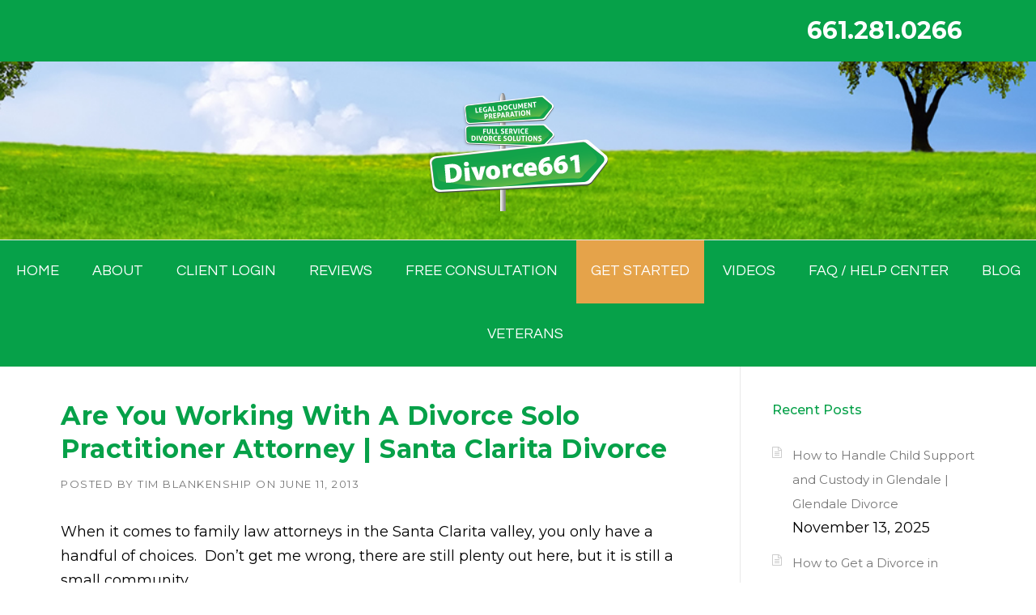

--- FILE ---
content_type: text/html; charset=UTF-8
request_url: https://divorce661.com/are-you-working-with-a-divorce-solo-practitioner-attorney-santa-clarita-divorce/
body_size: 57838
content:
<!DOCTYPE html>
<html lang="en-US">
<head>
<meta charset="UTF-8">
<meta name="viewport" content="width=device-width, initial-scale=1">
<link rel="profile" href="https://gmpg.org/xfn/11">
<link rel="pingback" href="">
<meta name='robots' content='index, follow, max-image-preview:large, max-snippet:-1, max-video-preview:-1' />
<style>img:is([sizes="auto" i], [sizes^="auto," i]) { contain-intrinsic-size: 3000px 1500px }</style>
<!-- This site is optimized with the Yoast SEO Premium plugin v24.4 (Yoast SEO v26.1.1) - https://yoast.com/wordpress/plugins/seo/ -->
<title>Are You Working With A Divorce Solo Practitioner Attorney | Santa Clarita Divorce - Divorce 661 Santa Clarita Divorce Paralegal | Valencia Divorce Paralegal | Santa Clarita Valley Divorce Paralegal</title>
<link rel="canonical" href="https://divorce661.com/are-you-working-with-a-divorce-solo-practitioner-attorney-santa-clarita-divorce/" />
<meta property="og:locale" content="en_US" />
<meta property="og:type" content="article" />
<meta property="og:title" content="Are You Working With A Divorce Solo Practitioner Attorney | Santa Clarita Divorce" />
<meta property="og:description" content="When it comes to family law attorneys in the Santa Clarita valley, you only have a handful of choices.  Don&#8217;t get ..." />
<meta property="og:url" content="https://divorce661.com/are-you-working-with-a-divorce-solo-practitioner-attorney-santa-clarita-divorce/" />
<meta property="og:site_name" content="Divorce 661 Santa Clarita Divorce Paralegal | Valencia Divorce Paralegal | Santa Clarita Valley Divorce Paralegal" />
<meta property="article:publisher" content="https://www.facebook.com/Divorce661" />
<meta property="article:published_time" content="2013-06-11T13:52:34+00:00" />
<meta name="author" content="Tim Blankenship" />
<meta name="twitter:card" content="summary_large_image" />
<meta name="twitter:creator" content="@divorce661com" />
<meta name="twitter:site" content="@divorce661com" />
<meta name="twitter:label1" content="Written by" />
<meta name="twitter:data1" content="Tim Blankenship" />
<meta name="twitter:label2" content="Est. reading time" />
<meta name="twitter:data2" content="2 minutes" />
<script type="application/ld+json" class="yoast-schema-graph">{"@context":"https://schema.org","@graph":[{"@type":"Article","@id":"https://divorce661.com/are-you-working-with-a-divorce-solo-practitioner-attorney-santa-clarita-divorce/#article","isPartOf":{"@id":"https://divorce661.com/are-you-working-with-a-divorce-solo-practitioner-attorney-santa-clarita-divorce/"},"author":{"name":"Tim Blankenship","@id":"https://divorce661.com/#/schema/person/b7d86f09e03b33146cf28ed915066732"},"headline":"Are You Working With A Divorce Solo Practitioner Attorney | Santa Clarita Divorce","datePublished":"2013-06-11T13:52:34+00:00","mainEntityOfPage":{"@id":"https://divorce661.com/are-you-working-with-a-divorce-solo-practitioner-attorney-santa-clarita-divorce/"},"wordCount":471,"commentCount":0,"publisher":{"@id":"https://divorce661.com/#organization"},"image":{"@id":"https://divorce661.com/are-you-working-with-a-divorce-solo-practitioner-attorney-santa-clarita-divorce/#primaryimage"},"thumbnailUrl":"","keywords":["Divorce","divorce attorney","divorce lawyer","divorce paralegal","Santa Clarita Divorce","solo practitioner"],"articleSection":["Personal Legal Services"],"inLanguage":"en-US","copyrightYear":"2013","copyrightHolder":{"@id":"https://divorce661.com/#organization"}},{"@type":"WebPage","@id":"https://divorce661.com/are-you-working-with-a-divorce-solo-practitioner-attorney-santa-clarita-divorce/","url":"https://divorce661.com/are-you-working-with-a-divorce-solo-practitioner-attorney-santa-clarita-divorce/","name":"Are You Working With A Divorce Solo Practitioner Attorney | Santa Clarita Divorce - Divorce 661 Santa Clarita Divorce Paralegal | Valencia Divorce Paralegal | Santa Clarita Valley Divorce Paralegal","isPartOf":{"@id":"https://divorce661.com/#website"},"primaryImageOfPage":{"@id":"https://divorce661.com/are-you-working-with-a-divorce-solo-practitioner-attorney-santa-clarita-divorce/#primaryimage"},"image":{"@id":"https://divorce661.com/are-you-working-with-a-divorce-solo-practitioner-attorney-santa-clarita-divorce/#primaryimage"},"thumbnailUrl":"","datePublished":"2013-06-11T13:52:34+00:00","breadcrumb":{"@id":"https://divorce661.com/are-you-working-with-a-divorce-solo-practitioner-attorney-santa-clarita-divorce/#breadcrumb"},"inLanguage":"en-US","potentialAction":[{"@type":"ReadAction","target":["https://divorce661.com/are-you-working-with-a-divorce-solo-practitioner-attorney-santa-clarita-divorce/"]}]},{"@type":"ImageObject","inLanguage":"en-US","@id":"https://divorce661.com/are-you-working-with-a-divorce-solo-practitioner-attorney-santa-clarita-divorce/#primaryimage","url":"","contentUrl":""},{"@type":"BreadcrumbList","@id":"https://divorce661.com/are-you-working-with-a-divorce-solo-practitioner-attorney-santa-clarita-divorce/#breadcrumb","itemListElement":[{"@type":"ListItem","position":1,"name":"Home","item":"https://divorce661.com/"},{"@type":"ListItem","position":2,"name":"Are You Working With A Divorce Solo Practitioner Attorney | Santa Clarita Divorce"}]},{"@type":"WebSite","@id":"https://divorce661.com/#website","url":"https://divorce661.com/","name":"Divorce 661 Santa Clarita Divorce Paralegal | Valencia Divorce Paralegal | Santa Clarita Valley Divorce Paralegal","description":"Santa Clarita CA Divorce Paralegal | Santa Clarita Divorce Mediation | Valencia CA Divorce Paralegal | Stevenson Ranch CA Divorce Paralegal | Canyon Country CA Divorce Paralegal | Saugus CA Divorce Paralegal | Santa Clarita Divorce | Valencia Divorce | Saugus Divorce | Stevenson Ranch Divorce | Canyon Country Divorce | Castaic Divorce","publisher":{"@id":"https://divorce661.com/#organization"},"alternateName":"Divorce661","potentialAction":[{"@type":"SearchAction","target":{"@type":"EntryPoint","urlTemplate":"https://divorce661.com/?s={search_term_string}"},"query-input":{"@type":"PropertyValueSpecification","valueRequired":true,"valueName":"search_term_string"}}],"inLanguage":"en-US"},{"@type":["Organization","Place","LegalService"],"@id":"https://divorce661.com/#organization","name":"Divorce661","alternateName":"Divorce661","url":"https://divorce661.com/","logo":{"@id":"https://divorce661.com/are-you-working-with-a-divorce-solo-practitioner-attorney-santa-clarita-divorce/#local-main-organization-logo"},"image":{"@id":"https://divorce661.com/are-you-working-with-a-divorce-solo-practitioner-attorney-santa-clarita-divorce/#local-main-organization-logo"},"sameAs":["https://www.facebook.com/Divorce661","https://x.com/divorce661com","https://www.instagram.com/divorce661","https://www.tiktok.com/@divorce661","https://www.youtube.com/channel/UCs1p9Qm4gBCfLrWCLKgP6Yg"],"address":{"@id":"https://divorce661.com/are-you-working-with-a-divorce-solo-practitioner-attorney-santa-clarita-divorce/#local-main-place-address"},"telephone":["661-281-0266"],"openingHoursSpecification":[{"@type":"OpeningHoursSpecification","dayOfWeek":["Monday","Tuesday","Wednesday","Thursday","Friday","Saturday","Sunday"],"opens":"09:00","closes":"17:00"}],"email":"tim@divorce661.com","faxNumber":"661-888-4326","areaServed":"Valencia, CA - Santa Clarita, CA - Castaic, CA - Saugus, CA - Canyon Country, CA - Newhall, CA - Stevenson Ranch, CA - Santa Clarita Valley, CA - California","priceRange":"$","currenciesAccepted":"All Major Credit Cards, Cash, Check","paymentAccepted":"Credit Card"},{"@type":"Person","@id":"https://divorce661.com/#/schema/person/b7d86f09e03b33146cf28ed915066732","name":"Tim Blankenship","image":{"@type":"ImageObject","inLanguage":"en-US","@id":"https://divorce661.com/#/schema/person/image/","url":"https://secure.gravatar.com/avatar/b2ccc2cb46685f4d9a805ab3548c5f8862f10cd1b9f674f1945c378c8602c3ba?s=96&d=mm&r=g","contentUrl":"https://secure.gravatar.com/avatar/b2ccc2cb46685f4d9a805ab3548c5f8862f10cd1b9f674f1945c378c8602c3ba?s=96&d=mm&r=g","caption":"Tim Blankenship"},"url":"https://divorce661.com/author/tim/"},{"@type":"PostalAddress","@id":"https://divorce661.com/are-you-working-with-a-divorce-solo-practitioner-attorney-santa-clarita-divorce/#local-main-place-address","streetAddress":"27240 Turnberry Lane, Ste. 200","addressLocality":"Valencia","postalCode":"91355","addressRegion":"CA","addressCountry":"US"},{"@type":"ImageObject","inLanguage":"en-US","@id":"https://divorce661.com/are-you-working-with-a-divorce-solo-practitioner-attorney-santa-clarita-divorce/#local-main-organization-logo","url":"https://divorce661.com/wp-content/uploads/2022/11/Divorce661_Sign-002.png","contentUrl":"https://divorce661.com/wp-content/uploads/2022/11/Divorce661_Sign-002.png","width":1237,"height":729,"caption":"Divorce661"}]}</script>
<meta name="geo.placename" content="Valencia" />
<meta name="geo.region" content="United States (US)" />
<!-- / Yoast SEO Premium plugin. -->
<link rel='dns-prefetch' href='//www.googletagmanager.com' />
<link rel='dns-prefetch' href='//maxcdn.bootstrapcdn.com' />
<link rel='dns-prefetch' href='//fonts.googleapis.com' />
<link rel="alternate" type="application/rss+xml" title="Divorce 661 Santa Clarita Divorce Paralegal | Valencia Divorce Paralegal | Santa Clarita Valley Divorce Paralegal &raquo; Feed" href="https://divorce661.com/feed/" />
<!-- <link rel='stylesheet' id='js_composer_front-css' href='https://divorce661.com/wp-content/plugins/js_composer/assets/css/js_composer.min.css?ver=8.2' type='text/css' media='all' /> -->
<!-- <link rel='stylesheet' id='wp-block-library-css' href='https://divorce661.com/wp-includes/css/dist/block-library/style.min.css?ver=6.8.3' type='text/css' media='all' /> -->
<link rel="stylesheet" type="text/css" href="//divorce661.com/wp-content/cache/wpfc-minified/20d81k2o/djq11.css" media="all"/>
<style id='wp-block-library-theme-inline-css' type='text/css'>
.wp-block-audio :where(figcaption){color:#555;font-size:13px;text-align:center}.is-dark-theme .wp-block-audio :where(figcaption){color:#ffffffa6}.wp-block-audio{margin:0 0 1em}.wp-block-code{border:1px solid #ccc;border-radius:4px;font-family:Menlo,Consolas,monaco,monospace;padding:.8em 1em}.wp-block-embed :where(figcaption){color:#555;font-size:13px;text-align:center}.is-dark-theme .wp-block-embed :where(figcaption){color:#ffffffa6}.wp-block-embed{margin:0 0 1em}.blocks-gallery-caption{color:#555;font-size:13px;text-align:center}.is-dark-theme .blocks-gallery-caption{color:#ffffffa6}:root :where(.wp-block-image figcaption){color:#555;font-size:13px;text-align:center}.is-dark-theme :root :where(.wp-block-image figcaption){color:#ffffffa6}.wp-block-image{margin:0 0 1em}.wp-block-pullquote{border-bottom:4px solid;border-top:4px solid;color:currentColor;margin-bottom:1.75em}.wp-block-pullquote cite,.wp-block-pullquote footer,.wp-block-pullquote__citation{color:currentColor;font-size:.8125em;font-style:normal;text-transform:uppercase}.wp-block-quote{border-left:.25em solid;margin:0 0 1.75em;padding-left:1em}.wp-block-quote cite,.wp-block-quote footer{color:currentColor;font-size:.8125em;font-style:normal;position:relative}.wp-block-quote:where(.has-text-align-right){border-left:none;border-right:.25em solid;padding-left:0;padding-right:1em}.wp-block-quote:where(.has-text-align-center){border:none;padding-left:0}.wp-block-quote.is-large,.wp-block-quote.is-style-large,.wp-block-quote:where(.is-style-plain){border:none}.wp-block-search .wp-block-search__label{font-weight:700}.wp-block-search__button{border:1px solid #ccc;padding:.375em .625em}:where(.wp-block-group.has-background){padding:1.25em 2.375em}.wp-block-separator.has-css-opacity{opacity:.4}.wp-block-separator{border:none;border-bottom:2px solid;margin-left:auto;margin-right:auto}.wp-block-separator.has-alpha-channel-opacity{opacity:1}.wp-block-separator:not(.is-style-wide):not(.is-style-dots){width:100px}.wp-block-separator.has-background:not(.is-style-dots){border-bottom:none;height:1px}.wp-block-separator.has-background:not(.is-style-wide):not(.is-style-dots){height:2px}.wp-block-table{margin:0 0 1em}.wp-block-table td,.wp-block-table th{word-break:normal}.wp-block-table :where(figcaption){color:#555;font-size:13px;text-align:center}.is-dark-theme .wp-block-table :where(figcaption){color:#ffffffa6}.wp-block-video :where(figcaption){color:#555;font-size:13px;text-align:center}.is-dark-theme .wp-block-video :where(figcaption){color:#ffffffa6}.wp-block-video{margin:0 0 1em}:root :where(.wp-block-template-part.has-background){margin-bottom:0;margin-top:0;padding:1.25em 2.375em}
</style>
<style id='classic-theme-styles-inline-css' type='text/css'>
/*! This file is auto-generated */
.wp-block-button__link{color:#fff;background-color:#32373c;border-radius:9999px;box-shadow:none;text-decoration:none;padding:calc(.667em + 2px) calc(1.333em + 2px);font-size:1.125em}.wp-block-file__button{background:#32373c;color:#fff;text-decoration:none}
</style>
<style id='global-styles-inline-css' type='text/css'>
:root{--wp--preset--aspect-ratio--square: 1;--wp--preset--aspect-ratio--4-3: 4/3;--wp--preset--aspect-ratio--3-4: 3/4;--wp--preset--aspect-ratio--3-2: 3/2;--wp--preset--aspect-ratio--2-3: 2/3;--wp--preset--aspect-ratio--16-9: 16/9;--wp--preset--aspect-ratio--9-16: 9/16;--wp--preset--color--black: #000000;--wp--preset--color--cyan-bluish-gray: #abb8c3;--wp--preset--color--white: #ffffff;--wp--preset--color--pale-pink: #f78da7;--wp--preset--color--vivid-red: #cf2e2e;--wp--preset--color--luminous-vivid-orange: #ff6900;--wp--preset--color--luminous-vivid-amber: #fcb900;--wp--preset--color--light-green-cyan: #7bdcb5;--wp--preset--color--vivid-green-cyan: #00d084;--wp--preset--color--pale-cyan-blue: #8ed1fc;--wp--preset--color--vivid-cyan-blue: #0693e3;--wp--preset--color--vivid-purple: #9b51e0;--wp--preset--gradient--vivid-cyan-blue-to-vivid-purple: linear-gradient(135deg,rgba(6,147,227,1) 0%,rgb(155,81,224) 100%);--wp--preset--gradient--light-green-cyan-to-vivid-green-cyan: linear-gradient(135deg,rgb(122,220,180) 0%,rgb(0,208,130) 100%);--wp--preset--gradient--luminous-vivid-amber-to-luminous-vivid-orange: linear-gradient(135deg,rgba(252,185,0,1) 0%,rgba(255,105,0,1) 100%);--wp--preset--gradient--luminous-vivid-orange-to-vivid-red: linear-gradient(135deg,rgba(255,105,0,1) 0%,rgb(207,46,46) 100%);--wp--preset--gradient--very-light-gray-to-cyan-bluish-gray: linear-gradient(135deg,rgb(238,238,238) 0%,rgb(169,184,195) 100%);--wp--preset--gradient--cool-to-warm-spectrum: linear-gradient(135deg,rgb(74,234,220) 0%,rgb(151,120,209) 20%,rgb(207,42,186) 40%,rgb(238,44,130) 60%,rgb(251,105,98) 80%,rgb(254,248,76) 100%);--wp--preset--gradient--blush-light-purple: linear-gradient(135deg,rgb(255,206,236) 0%,rgb(152,150,240) 100%);--wp--preset--gradient--blush-bordeaux: linear-gradient(135deg,rgb(254,205,165) 0%,rgb(254,45,45) 50%,rgb(107,0,62) 100%);--wp--preset--gradient--luminous-dusk: linear-gradient(135deg,rgb(255,203,112) 0%,rgb(199,81,192) 50%,rgb(65,88,208) 100%);--wp--preset--gradient--pale-ocean: linear-gradient(135deg,rgb(255,245,203) 0%,rgb(182,227,212) 50%,rgb(51,167,181) 100%);--wp--preset--gradient--electric-grass: linear-gradient(135deg,rgb(202,248,128) 0%,rgb(113,206,126) 100%);--wp--preset--gradient--midnight: linear-gradient(135deg,rgb(2,3,129) 0%,rgb(40,116,252) 100%);--wp--preset--font-size--small: 13px;--wp--preset--font-size--medium: 20px;--wp--preset--font-size--large: 36px;--wp--preset--font-size--x-large: 42px;--wp--preset--spacing--20: 0.44rem;--wp--preset--spacing--30: 0.67rem;--wp--preset--spacing--40: 1rem;--wp--preset--spacing--50: 1.5rem;--wp--preset--spacing--60: 2.25rem;--wp--preset--spacing--70: 3.38rem;--wp--preset--spacing--80: 5.06rem;--wp--preset--shadow--natural: 6px 6px 9px rgba(0, 0, 0, 0.2);--wp--preset--shadow--deep: 12px 12px 50px rgba(0, 0, 0, 0.4);--wp--preset--shadow--sharp: 6px 6px 0px rgba(0, 0, 0, 0.2);--wp--preset--shadow--outlined: 6px 6px 0px -3px rgba(255, 255, 255, 1), 6px 6px rgba(0, 0, 0, 1);--wp--preset--shadow--crisp: 6px 6px 0px rgba(0, 0, 0, 1);}:where(.is-layout-flex){gap: 0.5em;}:where(.is-layout-grid){gap: 0.5em;}body .is-layout-flex{display: flex;}.is-layout-flex{flex-wrap: wrap;align-items: center;}.is-layout-flex > :is(*, div){margin: 0;}body .is-layout-grid{display: grid;}.is-layout-grid > :is(*, div){margin: 0;}:where(.wp-block-columns.is-layout-flex){gap: 2em;}:where(.wp-block-columns.is-layout-grid){gap: 2em;}:where(.wp-block-post-template.is-layout-flex){gap: 1.25em;}:where(.wp-block-post-template.is-layout-grid){gap: 1.25em;}.has-black-color{color: var(--wp--preset--color--black) !important;}.has-cyan-bluish-gray-color{color: var(--wp--preset--color--cyan-bluish-gray) !important;}.has-white-color{color: var(--wp--preset--color--white) !important;}.has-pale-pink-color{color: var(--wp--preset--color--pale-pink) !important;}.has-vivid-red-color{color: var(--wp--preset--color--vivid-red) !important;}.has-luminous-vivid-orange-color{color: var(--wp--preset--color--luminous-vivid-orange) !important;}.has-luminous-vivid-amber-color{color: var(--wp--preset--color--luminous-vivid-amber) !important;}.has-light-green-cyan-color{color: var(--wp--preset--color--light-green-cyan) !important;}.has-vivid-green-cyan-color{color: var(--wp--preset--color--vivid-green-cyan) !important;}.has-pale-cyan-blue-color{color: var(--wp--preset--color--pale-cyan-blue) !important;}.has-vivid-cyan-blue-color{color: var(--wp--preset--color--vivid-cyan-blue) !important;}.has-vivid-purple-color{color: var(--wp--preset--color--vivid-purple) !important;}.has-black-background-color{background-color: var(--wp--preset--color--black) !important;}.has-cyan-bluish-gray-background-color{background-color: var(--wp--preset--color--cyan-bluish-gray) !important;}.has-white-background-color{background-color: var(--wp--preset--color--white) !important;}.has-pale-pink-background-color{background-color: var(--wp--preset--color--pale-pink) !important;}.has-vivid-red-background-color{background-color: var(--wp--preset--color--vivid-red) !important;}.has-luminous-vivid-orange-background-color{background-color: var(--wp--preset--color--luminous-vivid-orange) !important;}.has-luminous-vivid-amber-background-color{background-color: var(--wp--preset--color--luminous-vivid-amber) !important;}.has-light-green-cyan-background-color{background-color: var(--wp--preset--color--light-green-cyan) !important;}.has-vivid-green-cyan-background-color{background-color: var(--wp--preset--color--vivid-green-cyan) !important;}.has-pale-cyan-blue-background-color{background-color: var(--wp--preset--color--pale-cyan-blue) !important;}.has-vivid-cyan-blue-background-color{background-color: var(--wp--preset--color--vivid-cyan-blue) !important;}.has-vivid-purple-background-color{background-color: var(--wp--preset--color--vivid-purple) !important;}.has-black-border-color{border-color: var(--wp--preset--color--black) !important;}.has-cyan-bluish-gray-border-color{border-color: var(--wp--preset--color--cyan-bluish-gray) !important;}.has-white-border-color{border-color: var(--wp--preset--color--white) !important;}.has-pale-pink-border-color{border-color: var(--wp--preset--color--pale-pink) !important;}.has-vivid-red-border-color{border-color: var(--wp--preset--color--vivid-red) !important;}.has-luminous-vivid-orange-border-color{border-color: var(--wp--preset--color--luminous-vivid-orange) !important;}.has-luminous-vivid-amber-border-color{border-color: var(--wp--preset--color--luminous-vivid-amber) !important;}.has-light-green-cyan-border-color{border-color: var(--wp--preset--color--light-green-cyan) !important;}.has-vivid-green-cyan-border-color{border-color: var(--wp--preset--color--vivid-green-cyan) !important;}.has-pale-cyan-blue-border-color{border-color: var(--wp--preset--color--pale-cyan-blue) !important;}.has-vivid-cyan-blue-border-color{border-color: var(--wp--preset--color--vivid-cyan-blue) !important;}.has-vivid-purple-border-color{border-color: var(--wp--preset--color--vivid-purple) !important;}.has-vivid-cyan-blue-to-vivid-purple-gradient-background{background: var(--wp--preset--gradient--vivid-cyan-blue-to-vivid-purple) !important;}.has-light-green-cyan-to-vivid-green-cyan-gradient-background{background: var(--wp--preset--gradient--light-green-cyan-to-vivid-green-cyan) !important;}.has-luminous-vivid-amber-to-luminous-vivid-orange-gradient-background{background: var(--wp--preset--gradient--luminous-vivid-amber-to-luminous-vivid-orange) !important;}.has-luminous-vivid-orange-to-vivid-red-gradient-background{background: var(--wp--preset--gradient--luminous-vivid-orange-to-vivid-red) !important;}.has-very-light-gray-to-cyan-bluish-gray-gradient-background{background: var(--wp--preset--gradient--very-light-gray-to-cyan-bluish-gray) !important;}.has-cool-to-warm-spectrum-gradient-background{background: var(--wp--preset--gradient--cool-to-warm-spectrum) !important;}.has-blush-light-purple-gradient-background{background: var(--wp--preset--gradient--blush-light-purple) !important;}.has-blush-bordeaux-gradient-background{background: var(--wp--preset--gradient--blush-bordeaux) !important;}.has-luminous-dusk-gradient-background{background: var(--wp--preset--gradient--luminous-dusk) !important;}.has-pale-ocean-gradient-background{background: var(--wp--preset--gradient--pale-ocean) !important;}.has-electric-grass-gradient-background{background: var(--wp--preset--gradient--electric-grass) !important;}.has-midnight-gradient-background{background: var(--wp--preset--gradient--midnight) !important;}.has-small-font-size{font-size: var(--wp--preset--font-size--small) !important;}.has-medium-font-size{font-size: var(--wp--preset--font-size--medium) !important;}.has-large-font-size{font-size: var(--wp--preset--font-size--large) !important;}.has-x-large-font-size{font-size: var(--wp--preset--font-size--x-large) !important;}
:where(.wp-block-post-template.is-layout-flex){gap: 1.25em;}:where(.wp-block-post-template.is-layout-grid){gap: 1.25em;}
:where(.wp-block-columns.is-layout-flex){gap: 2em;}:where(.wp-block-columns.is-layout-grid){gap: 2em;}
:root :where(.wp-block-pullquote){font-size: 1.5em;line-height: 1.6;}
</style>
<!-- <link rel='stylesheet' id='amazonpolly-css' href='https://divorce661.com/wp-content/plugins/amazon-polly/public/css/amazonpolly-public.css?ver=1.0.0' type='text/css' media='all' /> -->
<!-- <link rel='stylesheet' id='authorbox_css-css' href='https://divorce661.com/wp-content/plugins/author-box-with-different-description/Author_Box_disp.css?ver=6.8.3' type='text/css' media='all' /> -->
<!-- <link rel='stylesheet' id='image-hover-effects-css-css' href='https://divorce661.com/wp-content/plugins/mega-addons-for-visual-composer/css/ihover.css?ver=6.8.3' type='text/css' media='all' /> -->
<!-- <link rel='stylesheet' id='style-css-css' href='https://divorce661.com/wp-content/plugins/mega-addons-for-visual-composer/css/style.css?ver=6.8.3' type='text/css' media='all' /> -->
<!-- <link rel='stylesheet' id='font-awesome-latest-css' href='https://divorce661.com/wp-content/plugins/mega-addons-for-visual-composer/css/font-awesome/css/all.css?ver=6.8.3' type='text/css' media='all' /> -->
<!-- <link rel='stylesheet' id='rs-plugin-settings-css' href='https://divorce661.com/wp-content/plugins/revslider/public/assets/css/settings.css?ver=5.4.8.2' type='text/css' media='all' /> -->
<link rel="stylesheet" type="text/css" href="//divorce661.com/wp-content/cache/wpfc-minified/6l1c54mu/djq11.css" media="all"/>
<style id='rs-plugin-settings-inline-css' type='text/css'>
#rs-demo-id {}
</style>
<!-- <link rel='stylesheet' id='ye_dynamic-css' href='https://divorce661.com/wp-content/plugins/youtube-embed/css/main.min.css?ver=5.4' type='text/css' media='all' /> -->
<!-- <link rel='stylesheet' id='parent-style-css' href='https://divorce661.com/wp-content/themes/construction/style.css?ver=6.8.3' type='text/css' media='all' /> -->
<!-- <link rel='stylesheet' id='wpcharming-style-css' href='https://divorce661.com/wp-content/themes/construction-child/style.css?ver=6.8.3' type='text/css' media='all' /> -->
<link rel="stylesheet" type="text/css" href="//divorce661.com/wp-content/cache/wpfc-minified/49sjci1/djq11.css" media="all"/>
<link rel='stylesheet' id='wpcharming-fontawesome-css' href='//maxcdn.bootstrapcdn.com/font-awesome/4.4.0/css/font-awesome.min.css?ver=4.2.0' type='text/css' media='all' />
<!-- <link rel='stylesheet' id='__EPYT__style-css' href='https://divorce661.com/wp-content/plugins/youtube-embed-plus-pro/styles/ytprefs.min.css?ver=14.2.3' type='text/css' media='all' /> -->
<link rel="stylesheet" type="text/css" href="//divorce661.com/wp-content/cache/wpfc-minified/7wt4xwd6/djq11.css" media="all"/>
<style id='__EPYT__style-inline-css' type='text/css'>
.epyt-gallery-thumb {
width: 33.333%;
}
@media (min-width:0px) and (max-width: 767px) {
.epyt-gallery-rowbreak {
display: none;
}
.epyt-gallery-allthumbs[class*="epyt-cols"] .epyt-gallery-thumb {
width: 100% !important;
}
}
</style>
<!-- <link rel='stylesheet' id='__disptype__-css' href='https://divorce661.com/wp-content/plugins/youtube-embed-plus-pro/scripts/lity.min.css?ver=14.2.3' type='text/css' media='all' /> -->
<!-- <link rel='stylesheet' id='__dyntype__-css' href='https://divorce661.com/wp-content/plugins/youtube-embed-plus-pro/scripts/embdyn.min.css?ver=14.2.3' type='text/css' media='all' /> -->
<link rel="stylesheet" type="text/css" href="//divorce661.com/wp-content/cache/wpfc-minified/8ksvo23b/djq11.css" media="all"/>
<link rel='stylesheet' id='redux-google-fonts-wpc_options-css' href='https://fonts.googleapis.com/css?family=Questrial%3A400%7CMontserrat%3A100%2C200%2C300%2C400%2C500%2C600%2C700%2C800%2C900%2C100italic%2C200italic%2C300italic%2C400italic%2C500italic%2C600italic%2C700italic%2C800italic%2C900italic&#038;subset=latin&#038;ver=1761767628' type='text/css' media='all' />
<script type="text/javascript" id="jquery-core-js-extra">
/* <![CDATA[ */
var header_fixed_setting = {"fixed_header":"1"};
/* ]]> */
</script>
<script src='//divorce661.com/wp-content/cache/wpfc-minified/2o20edha/djq11.js' type="text/javascript"></script>
<!-- <script type="text/javascript" src="https://divorce661.com/wp-includes/js/jquery/jquery.min.js?ver=3.7.1" id="jquery-core-js"></script> -->
<!-- <script type="text/javascript" src="https://divorce661.com/wp-includes/js/jquery/jquery-migrate.min.js?ver=3.4.1" id="jquery-migrate-js"></script> -->
<!-- <script type="text/javascript" src="https://divorce661.com/wp-content/plugins/amazon-polly/public/js/amazonpolly-public.js?ver=1.0.0" id="amazonpolly-js"></script> -->
<!-- <script type="text/javascript" src="https://divorce661.com/wp-content/plugins/revslider/public/assets/js/jquery.themepunch.tools.min.js?ver=5.4.8.2" id="tp-tools-js"></script> -->
<!-- <script type="text/javascript" src="https://divorce661.com/wp-content/plugins/revslider/public/assets/js/jquery.themepunch.revolution.min.js?ver=5.4.8.2" id="revmin-js"></script> -->
<!-- <script type="text/javascript" src="https://divorce661.com/wp-content/themes/construction/assets/js/modernizr.min.js?ver=2.6.2" id="wpcharming-modernizr-js"></script> -->
<!-- <script type="text/javascript" src="https://divorce661.com/wp-content/themes/construction/assets/js/libs.js?ver=6.8.3" id="wpcharming-libs-js"></script> -->
<!-- Google tag (gtag.js) snippet added by Site Kit -->
<!-- Google Analytics snippet added by Site Kit -->
<script type="text/javascript" src="https://www.googletagmanager.com/gtag/js?id=G-YFJRWKPG08" id="google_gtagjs-js" async></script>
<script type="text/javascript" id="google_gtagjs-js-after">
/* <![CDATA[ */
window.dataLayer = window.dataLayer || [];function gtag(){dataLayer.push(arguments);}
gtag("set","linker",{"domains":["divorce661.com"]});
gtag("js", new Date());
gtag("set", "developer_id.dZTNiMT", true);
gtag("config", "G-YFJRWKPG08");
/* ]]> */
</script>
<script src='//divorce661.com/wp-content/cache/wpfc-minified/epfm33ut/djq11.js' type="text/javascript"></script>
<!-- <script type="text/javascript" src="https://divorce661.com/wp-content/plugins/youtube-embed-plus-pro/scripts/lity.min.js?ver=14.2.3" id="__dispload__-js"></script> -->
<script type="text/javascript" id="__ytprefs__-js-extra">
/* <![CDATA[ */
var _EPYT_ = {"ajaxurl":"https:\/\/divorce661.com\/wp-admin\/admin-ajax.php","security":"3cf37039a1","gallery_scrolloffset":"20","eppathtoscripts":"https:\/\/divorce661.com\/wp-content\/plugins\/youtube-embed-plus-pro\/scripts\/","eppath":"https:\/\/divorce661.com\/wp-content\/plugins\/youtube-embed-plus-pro\/","epresponsiveselector":"[\"iframe.__youtube_prefs_widget__\"]","epdovol":"1","version":"14.2.3","evselector":"iframe.__youtube_prefs__[src], iframe[src*=\"youtube.com\/embed\/\"], iframe[src*=\"youtube-nocookie.com\/embed\/\"]","ajax_compat":"","maxres_facade":"eager","ytapi_load":"light","pause_others":"","stopMobileBuffer":"1","facade_mode":"","not_live_on_channel":"","not_live_showtime":"180","dshpre":"1"};
/* ]]> */
</script>
<script src='//divorce661.com/wp-content/cache/wpfc-minified/fh1qqr5w/a854d.js' type="text/javascript"></script>
<!-- <script type="text/javascript" src="https://divorce661.com/wp-content/plugins/youtube-embed-plus-pro/scripts/ytprefs.min.js?ver=14.2.3" id="__ytprefs__-js"></script> -->
<!-- <script type="text/javascript" src="https://divorce661.com/wp-content/plugins/youtube-embed-plus-pro/scripts/embdyn.min.js?ver=14.2.3" id="__dynload__-js"></script> -->
<!-- <script type="text/javascript" src="https://divorce661.com/wp-content/plugins/arprice/js/tipso.min.js?ver=4.2.1" id="arp_fs_tooltip_front-js"></script> -->
<!-- <script type="text/javascript" src="https://divorce661.com/wp-content/plugins/arprice/js/jquery.animateNumber.js?ver=4.2.1" id="arp_fs_animate_numbers-js"></script> -->
<script></script><link rel="https://api.w.org/" href="https://divorce661.com/wp-json/" /><link rel="alternate" title="JSON" type="application/json" href="https://divorce661.com/wp-json/wp/v2/posts/5838" /><link rel="EditURI" type="application/rsd+xml" title="RSD" href="https://divorce661.com/xmlrpc.php?rsd" />
<meta name="generator" content="WordPress 6.8.3" />
<link rel='shortlink' href='https://divorce661.com/?p=5838' />
<link rel="alternate" title="oEmbed (JSON)" type="application/json+oembed" href="https://divorce661.com/wp-json/oembed/1.0/embed?url=https%3A%2F%2Fdivorce661.com%2Fare-you-working-with-a-divorce-solo-practitioner-attorney-santa-clarita-divorce%2F" />
<link rel="alternate" title="oEmbed (XML)" type="text/xml+oembed" href="https://divorce661.com/wp-json/oembed/1.0/embed?url=https%3A%2F%2Fdivorce661.com%2Fare-you-working-with-a-divorce-solo-practitioner-attorney-santa-clarita-divorce%2F&#038;format=xml" />
<!-- start Simple Custom CSS and JS -->
<!-- Add HTML code to the header or the footer.
For example, you can use the following code for loading the jQuery library from Google CDN:
<script src="https://ajax.googleapis.com/ajax/libs/jquery/3.6.0/jquery.min.js"></script>
or the following one for loading the Bootstrap library from jsDelivr:
<link href="https://cdn.jsdelivr.net/npm/bootstrap@5.1.3/dist/css/bootstrap.min.css" rel="stylesheet" integrity="sha384-1BmE4kWBq78iYhFldvKuhfTAU6auU8tT94WrHftjDbrCEXSU1oBoqyl2QvZ6jIW3" crossorigin="anonymous">
-- End of the comment --> 
<script src="https://cdn.pagesense.io/js/divorce661/f7935ea177d84e35a3bf3315b89bad2f.js"></script><!-- end Simple Custom CSS and JS -->
<meta name="generator" content="Site Kit by Google 1.165.0" /><!--[if lt IE 9]><script src="https://divorce661.com/wp-content/themes/construction/assets/js/html5.min.js"></script><![endif]-->
<style id="theme_option_custom_css" type="text/css">
.header-centered .wpc-menu { float: none; border-top: 1px solid #e9e9e9; background-color: #06A149; } .site-footer .widget { font-size: 16px; line-height: 1.8; } #menu-item-49 { background-color: #e5a34a; } /* @media screen and (max-width: 768px) { .chatbot-container { width: 90%; height: 60%; position: fixed; bottom: 10px; right: 10px; } } */ /* above CSS notes */ /* Adjust the width to fit within the screen */ /* Allow the height to adjust dynamically */ /* Ensure it stays in place */ /* Position it slightly above the bottom */ /* Position it slightly away from the right edge */
</style>
<!-- All in one Favicon 4.8 --><link rel="icon" href="https://divorce661.com/wp-content/uploads/2015/12/SC.png" type="image/png"/>
<meta name="generator" content="Powered by WPBakery Page Builder - drag and drop page builder for WordPress."/>
<meta name="generator" content="Powered by Slider Revolution 5.4.8.2 - responsive, Mobile-Friendly Slider Plugin for WordPress with comfortable drag and drop interface." />
<script type="text/javascript">function setREVStartSize(e){									
try{ e.c=jQuery(e.c);var i=jQuery(window).width(),t=9999,r=0,n=0,l=0,f=0,s=0,h=0;
if(e.responsiveLevels&&(jQuery.each(e.responsiveLevels,function(e,f){f>i&&(t=r=f,l=e),i>f&&f>r&&(r=f,n=e)}),t>r&&(l=n)),f=e.gridheight[l]||e.gridheight[0]||e.gridheight,s=e.gridwidth[l]||e.gridwidth[0]||e.gridwidth,h=i/s,h=h>1?1:h,f=Math.round(h*f),"fullscreen"==e.sliderLayout){var u=(e.c.width(),jQuery(window).height());if(void 0!=e.fullScreenOffsetContainer){var c=e.fullScreenOffsetContainer.split(",");if (c) jQuery.each(c,function(e,i){u=jQuery(i).length>0?u-jQuery(i).outerHeight(!0):u}),e.fullScreenOffset.split("%").length>1&&void 0!=e.fullScreenOffset&&e.fullScreenOffset.length>0?u-=jQuery(window).height()*parseInt(e.fullScreenOffset,0)/100:void 0!=e.fullScreenOffset&&e.fullScreenOffset.length>0&&(u-=parseInt(e.fullScreenOffset,0))}f=u}else void 0!=e.minHeight&&f<e.minHeight&&(f=e.minHeight);e.c.closest(".rev_slider_wrapper").css({height:f})					
}catch(d){console.log("Failure at Presize of Slider:"+d)}						
};</script>
<style type="text/css" title="dynamic-css" class="options-output">.site-header .site-branding{margin-top:0;margin-right:0;margin-bottom:0;margin-left:0;}.site-topbar{background-color:#06a149;background-repeat:repeat;background-size:cover;background-attachment:fixed;background-position:center top;}.site-topbar, .site-topbar .topbar-left .topbar-widget,
.site-topbar .topbar-left .topbar-widget:first-child,.site-topbar .topbar-right .topbar-widget,
.site-topbar .topbar-right .topbar-widget:first-child,.site-topbar .search-form .search-field{border-color:#06a149;}.header-normal .site-header{background-repeat:no-repeat;background-size:cover;background-attachment:inherit;background-position:center center;background-image:url('https://divorce661.com/wp-content/uploads/2019/11/body-bg.png');}.wpc-menu a{font-family:Questrial;text-transform:uppercase;font-weight:400;font-style:normal;color:#ffffff;font-size:18px;}.page-title-wrap{background-color:#f8f9f9;}a, .primary-color, .wpc-menu a:hover, .wpc-menu > li.current-menu-item > a, .wpc-menu > li.current-menu-ancestor > a,
.entry-footer .post-categories li a:hover, .entry-footer .post-tags li a:hover,
.heading-404, .grid-item .grid-title a:hover, .widget a:hover, .widget #calendar_wrap a, .widget_recent_comments a,
#secondary .widget.widget_nav_menu ul li a:hover, #secondary .widget.widget_nav_menu ul li li a:hover, #secondary .widget.widget_nav_menu ul li li li a:hover,
#secondary .widget.widget_nav_menu ul li.current-menu-item a, .woocommerce ul.products li.product .price, .woocommerce .star-rating,
.iconbox-wrapper .iconbox-icon .primary, .iconbox-wrapper .iconbox-image .primary, .iconbox-wrapper a:hover,
.breadcrumbs a:hover, #comments .comment .comment-wrapper .comment-meta .comment-time:hover, #comments .comment .comment-wrapper .comment-meta .comment-reply-link:hover, #comments .comment .comment-wrapper .comment-meta .comment-edit-link:hover,
.nav-toggle-active i, .header-transparent .header-right-wrap .extract-element .phone-text, .site-header .header-right-wrap .extract-element .phone-text,
.wpb_wrapper .wpc-projects-light .esg-navigationbutton:hover, .wpb_wrapper .wpc-projects-light .esg-filterbutton:hover,.wpb_wrapper .wpc-projects-light .esg-sortbutton:hover,.wpb_wrapper .wpc-projects-light .esg-sortbutton-order:hover,.wpb_wrapper .wpc-projects-light .esg-cartbutton-order:hover,.wpb_wrapper .wpc-projects-light .esg-filterbutton.selected,
.wpb_wrapper .wpc-projects-dark .esg-navigationbutton:hover, .wpb_wrapper .wpc-projects-dark .esg-filterbutton:hover, .wpb_wrapper .wpc-projects-dark .esg-sortbutton:hover,.wpb_wrapper .wpc-projects-dark .esg-sortbutton-order:hover,.wpb_wrapper .wpc-projects-dark .esg-cartbutton-order:hover, .wpb_wrapper .wpc-projects-dark .esg-filterbutton.selected{color:#ff6702;}input[type="reset"], input[type="submit"], input[type="submit"], .wpc-menu ul li a:hover,
.wpc-menu ul li.current-menu-item > a, .loop-pagination a:hover, .loop-pagination span:hover,
.loop-pagination a.current, .loop-pagination span.current, .footer-social, .tagcloud a:hover, woocommerce #respond input#submit.alt, .woocommerce a.button.alt, .woocommerce button.button.alt, .woocommerce input.button.alt,
.woocommerce #respond input#submit.alt:hover, .woocommerce #respond input#submit.alt:focus, .woocommerce #respond input#submit.alt:active, .woocommerce a.button.alt:hover, .woocommerce a.button.alt:focus, .woocommerce a.button.alt:active, .woocommerce button.button.alt:hover, .woocommerce button.button.alt:focus, .woocommerce button.button.alt:active, .woocommerce input.button.alt:hover, .woocommerce input.button.alt:focus, .woocommerce input.button.alt:active,
.woocommerce span.onsale, .entry-content .wpb_content_element .wpb_tour_tabs_wrapper .wpb_tabs_nav li.ui-tabs-active a, .entry-content .wpb_content_element .wpb_accordion_header li.ui-tabs-active a,
.entry-content .wpb_content_element .wpb_accordion_wrapper .wpb_accordion_header.ui-state-active a,
.btn, .btn:hover, .btn-primary, .custom-heading .heading-line, .custom-heading .heading-line.primary,
.wpb_wrapper .eg-wpc_projects-element-1{background-color:#ff6702;}textarea:focus, input[type="date"]:focus, input[type="datetime"]:focus, input[type="datetime-local"]:focus, input[type="email"]:focus, input[type="month"]:focus, input[type="number"]:focus, input[type="password"]:focus, input[type="search"]:focus, input[type="tel"]:focus, input[type="text"]:focus, input[type="time"]:focus, input[type="url"]:focus, input[type="week"]:focus,
.entry-content blockquote, .woocommerce ul.products li.product a img:hover, .woocommerce div.product div.images img:hover{border-color:#ff6702;}#secondary .widget.widget_nav_menu ul li.current-menu-item a:before{border-left-color:#ff6702;}.secondary-color, .iconbox-wrapper .iconbox-icon .secondary, .iconbox-wrapper .iconbox-image .secondary{color:#00aeef;}.btn-secondary, .custom-heading .heading-line.secondary{background-color:#00aeef;}.hentry.sticky, .entry-content blockquote, .entry-meta .sticky-label,
.entry-author, #comments .comment .comment-wrapper, .page-title-wrap, .widget_wpc_posts ul li,
.inverted-column > .wpb_wrapper, .inverted-row, div.wpcf7-response-output{background-color:#f8f9f9;}hr, abbr, acronym, dfn, table, table > thead > tr > th, table > tbody > tr > th, table > tfoot > tr > th, table > thead > tr > td, table > tbody > tr > td, table > tfoot > tr > td,
fieldset, select, textarea, input[type="date"], input[type="datetime"], input[type="datetime-local"], input[type="email"], input[type="month"], input[type="number"], input[type="password"], input[type="search"], input[type="tel"], input[type="text"], input[type="time"], input[type="url"], input[type="week"],
.left-sidebar .content-area, .left-sidebar .sidebar, .right-sidebar .content-area, .right-sidebar .sidebar,
.site-header, .wpc-menu.wpc-menu-mobile, .wpc-menu.wpc-menu-mobile li, .blog .hentry, .archive .hentry, .search .hentry,
.page-header .page-title, .archive-title, .client-logo img, #comments .comment-list .pingback, .page-title-wrap, .page-header-wrap,
.portfolio-prev i, .portfolio-next i, #secondary .widget.widget_nav_menu ul li.current-menu-item a, .icon-button,
.woocommerce nav.woocommerce-pagination ul, .woocommerce nav.woocommerce-pagination ul li,woocommerce div.product .woocommerce-tabs ul.tabs:before, .woocommerce #content div.product .woocommerce-tabs ul.tabs:before, .woocommerce-page div.product .woocommerce-tabs ul.tabs:before, .woocommerce-page #content div.product .woocommerce-tabs ul.tabs:before,
.woocommerce div.product .woocommerce-tabs ul.tabs li:after, .woocommerce div.product .woocommerce-tabs ul.tabs li:before,
.woocommerce table.cart td.actions .coupon .input-text, .woocommerce #content table.cart td.actions .coupon .input-text, .woocommerce-page table.cart td.actions .coupon .input-text, .woocommerce-page #content table.cart td.actions .coupon .input-text,
.woocommerce form.checkout_coupon, .woocommerce form.login, .woocommerce form.register,.shop-elements i, .testimonial .testimonial-content, .breadcrumbs,
.woocommerce-cart .cart-collaterals .cart_totals table td, .woocommerce-cart .cart-collaterals .cart_totals table th,.carousel-prev, .carousel-next,.recent-news-meta,
.woocommerce ul.products li.product a img, .woocommerce div.product div.images img{border-color:#e9e9e9;}.site{background-color:#ffffff;}.layout-boxed{background-color:#333333;}body{font-family:Montserrat;color:#000000;font-size:18px;}h1,h2,h3,h4,h5,h6, .font-heading{font-family:Montserrat;font-weight:400;color:#06a149;}.site-footer{background-color:#111111;background-repeat:repeat;background-size:inherit;background-attachment:fixed;background-position:center center;background-image:url('https://divorce661.com/wp-content/uploads/2019/11/bgMedium.png');}.site-footer .footer-columns .footer-column .widget .widget-title{color:#06a149;}.site-footer, .site-footer .widget, .site-footer p{color:#000000;}.site-footer a, .site-footer .widget a{color:#06a149;}.site-footer a:hover, .site-footer .widget a:hover{color:#06a149;}.site-info-wrapper{background-color:#06a149;background-repeat:repeat;background-size:cover;background-attachment:fixed;background-position:center center;}</style><noscript><style> .wpb_animate_when_almost_visible { opacity: 1; }</style></noscript></head>
<body data-rsssl=1 class="wp-singular post-template-default single single-post postid-5838 single-format-standard wp-embed-responsive wp-theme-construction wp-child-theme-construction-child header-centered header-fixed-on header-normal chrome osx wpb-js-composer js-comp-ver-8.2 vc_responsive">
<div id="page" class="hfeed site">
<a class="skip-link screen-reader-text" href="#content">Skip to content</a>
<div id="topbar" class="site-topbar">
<div class="container">
<div class="topbar-inner clearfix">
<div class="topbar-left topbar widget-area clearfix">
<aside class="topbar-widget widget widget_text">			<div class="textwidget"></div>
</aside>				</div>
<div class="topbar-right topbar widget-area clearfix">
<aside class="widget_text topbar-widget widget widget_custom_html"><h2 class="widgettitle">Phone number</h2>
<div class="textwidget custom-html-widget"><a style="font-size:2.5em; color:#fff" href="tel:6612810266" target="_blank"><b>661.281.0266</b></a></div></aside>				</div>
</div>
</div>
</div> <!-- /#topbar -->
<header id="masthead" class="site-header fixed-on" role="banner">
<div class="header-wrap">
<div class="container">
<div class="site-branding">
<a href="https://divorce661.com/" title="Divorce 661 Santa Clarita Divorce Paralegal | Valencia Divorce Paralegal | Santa Clarita Valley Divorce Paralegal" rel="home">
<img src="https://divorce661.com/wp-content/uploads/2020/05/Divorce661-logo.png" alt="" />
</a>
</div><!-- /.site-branding -->
<div class="header-right-wrap clearfix">
<nav id="site-navigation" class="main-navigation" role="navigation">
<div id="nav-toggle"><i class="fa fa-bars"></i></div>
<ul class="wpc-menu">	
<li id="menu-item-19" class="menu-item menu-item-type-custom menu-item-object-custom menu-item-home menu-item-19"><a href="https://divorce661.com">HOME</a></li>
<li id="menu-item-8713" class="menu-item menu-item-type-post_type menu-item-object-page menu-item-8713"><a href="https://divorce661.com/why-choose-our-divorce-legal-service/">ABOUT</a></li>
<li id="menu-item-13437" class="menu-item menu-item-type-custom menu-item-object-custom menu-item-13437"><a href="https://clients.clio.com/login">Client Login</a></li>
<li id="menu-item-12451" class="menu-item menu-item-type-post_type menu-item-object-page menu-item-12451"><a href="https://divorce661.com/reviews-2/">Reviews</a></li>
<li id="menu-item-13239" class="menu-item menu-item-type-post_type menu-item-object-page menu-item-13239"><a href="https://divorce661.com/divorce661-consultation/">FREE CONSULTATION</a></li>
<li id="menu-item-49" class="custom-class menu-item menu-item-type-post_type menu-item-object-page menu-item-49"><a href="https://divorce661.com/services/">GET STARTED</a></li>
<li id="menu-item-12279" class="menu-item menu-item-type-post_type menu-item-object-page menu-item-12279"><a href="https://divorce661.com/video-home-2/">Videos</a></li>
<li id="menu-item-14328" class="menu-item menu-item-type-post_type menu-item-object-page menu-item-14328"><a href="https://divorce661.com/faq-help-center/">FAQ / Help Center</a></li>
<li id="menu-item-14354" class="menu-item menu-item-type-post_type menu-item-object-page menu-item-14354"><a href="https://divorce661.com/blog-2/">BLOG</a></li>
<li id="menu-item-12118" class="menu-item menu-item-type-post_type menu-item-object-page menu-item-12118"><a href="https://divorce661.com/veterans/">Veterans</a></li>
</ul>
</nav><!-- #site-navigation -->
</div>
</div>
</div>
</header><!-- #masthead -->
<div id="content" class="site-content">	
<div id="content-wrap" class="container right-sidebar">
<div id="primary" class="content-area">
<main id="main" class="site-main" role="main">
<article id="post-5838" class="post-5838 post type-post status-publish format-standard has-post-thumbnail hentry category-personal-legal-services tag-divorce tag-divorce-attorney tag-divorce-lawyer tag-divorce-paralegal tag-santa-clarita-divorce tag-solo-practitioner">
<header class="entry-header">
<h1 class="entry-title">Are You Working With A Divorce Solo Practitioner Attorney | Santa Clarita Divorce</h1>
<div class="entry-meta">
<span class="byline"> Posted by <span class="author vcard"><a class="url fn n" href="https://divorce661.com/author/tim/">Tim Blankenship</a></span></span><span class="posted-on"> on <a href="https://divorce661.com/are-you-working-with-a-divorce-solo-practitioner-attorney-santa-clarita-divorce/" rel="bookmark"><time class="entry-date published updated" datetime="2013-06-11T13:52:34-07:00">June 11, 2013</time></a></span>		</div><!-- .entry-meta -->
</header><!-- .entry-header -->
<div class="post-thumbnail"></div>
<div class="entry-content">
<p>When it comes to family law attorneys in the Santa Clarita valley, you only have a handful of choices.  Don&#8217;t get me wrong, there are still plenty out here, but it is still a small community.</p>
<p>Many divorce attorneys in the Santa Clarita Valley are what you call &#8220;Solo Practitioners&#8221;.  This means that they practice alone without a partner attorney.  In most cases, this also means that they do not have any staff such as a receptionist or paralegal to assist them.</p>
<p>This brings me to the topic I wanted to address.  If you are working with a solo practitioner who does not have a staff or paralegal assisting them, you are going to end up paying the attorney&#8217;s hourly rate for everything that is done on your divorce case.</p>
<p>Case in point.  I had a new client that had me file their divorce case.  She just wanted to file the petition and get things started with our company because she felt there was a good chance she would need a divorce attorney down the road.</p>
<p>So we filed the summons and petition and had her spouse served.  She then went on a consultation with a divorce attorney in Santa Clarita.  The divorce attorney was a solo practitioner with no staff or paralegal to assist him.  So she asked what his hourly rate is.  He responded that he charges $300 per hour.</p>
<p>The next step for her was to complete her financial disclosures.  This is hardly a process that requires and attorney to prepare.  What shocked me was that the attorney actually advised her to continue working with us to prepare her financial disclosures because it would be cheaper.</p>
<p>If she was to use this attorney&#8217;s services at this point, she would be looking at spending around $1,500 to complete her financial disclosures.  We can do that for a fraction of that cost.</p>
<p>I have talked about this many times in the past.  There is no reason to hire an attorney until you need them for legal advice or to represent you in court.</p>
<p>This client did exactly what someone should do who is looking to save money on their divorce, even if they need an attorney.  She hired our divorce legal to get the process started.  She had us file the summons and petition and have her spouse served.  We are preparing her financial disclosures and serving those as wel and are completing the filing with the court.</p>
<p>Now she can take her completed documents over to her attorney who can now litigate her divorce if necessary.  For more information you can read the article where we discuss <span style="text-decoration: underline;"><a title="Need A Divorce Attorney In Santa Clarita?  Start Your Divorce With Us Anyways" href="https://divorce661.com/need-a-divorce-attorney-in-santa-clarita-start-your-divorce-with-us-anyways/" target="_blank">having us start your divorce in Santa Clarita even if you know you will need an attorney by clicking on this link.</a></span></p>
<div class="author_info">
<p><span class="author_photo"><img alt='' src='https://secure.gravatar.com/avatar/b2ccc2cb46685f4d9a805ab3548c5f8862f10cd1b9f674f1945c378c8602c3ba?s=96&#038;d=mm&#038;r=g' srcset='https://secure.gravatar.com/avatar/b2ccc2cb46685f4d9a805ab3548c5f8862f10cd1b9f674f1945c378c8602c3ba?s=192&#038;d=mm&#038;r=g 2x' class='avatar avatar-96 photo' height='96' width='96' /></span></p>
<p><b><u></u></b></p>
</p>
<p><a rel="nofollow" href="">Tim Blankenship</a> &ndash; who has written <a rel="author" href="https://divorce661.com/author/tim/">5106</a> posts on <a href="https://divorce661.com">Divorce 661 Santa Clarita Divorce Paralegal | Valencia Divorce Paralegal | Santa Clarita Valley Divorce Paralegal</a>.</p>
<hr />
<div class="author_social_link"><a href="mailto:tim@divorce661.com" title="Send an Email to the Author of this Post">Email</a></p>
</div>
</div>
</div><!-- .entry-content -->
<footer class="entry-footer">
<i class="fa fa-file"></i> <ul class="post-categories">
<li><a href="https://divorce661.com/category/blog/personal-legal-services/" rel="category tag">Personal Legal Services</a></li></ul><i class="fa fa-tag"></i> <ul class="post-tags"><li><a href="https://divorce661.com/tag/divorce/" rel="tag">Divorce</a></li>
<li><a href="https://divorce661.com/tag/divorce-attorney/" rel="tag">divorce attorney</a></li>
<li><a href="https://divorce661.com/tag/divorce-lawyer/" rel="tag">divorce lawyer</a></li>
<li><a href="https://divorce661.com/tag/divorce-paralegal/" rel="tag">divorce paralegal</a></li>
<li><a href="https://divorce661.com/tag/santa-clarita-divorce/" rel="tag">Santa Clarita Divorce</a></li>
<li><a href="https://divorce661.com/tag/solo-practitioner/" rel="tag">solo practitioner</a></li></ul>
<div class="entry-author clearfix">
<div class="entry-author-avatar">
<a class="vcard" href="https://divorce661.com/author/tim/"><img alt='' src='https://secure.gravatar.com/avatar/b2ccc2cb46685f4d9a805ab3548c5f8862f10cd1b9f674f1945c378c8602c3ba?s=96&#038;d=mm&#038;r=g' srcset='https://secure.gravatar.com/avatar/b2ccc2cb46685f4d9a805ab3548c5f8862f10cd1b9f674f1945c378c8602c3ba?s=192&#038;d=mm&#038;r=g 2x' class='avatar avatar-96 photo' height='96' width='96' decoding='async'/></a>		</div>
<div class="entry-author-byline">
Written by <a class="vcard" href="https://divorce661.com/author/tim/">Tim Blankenship</a>		</div>
</div>
</footer><!-- .entry-footer -->
</article><!-- #post-## -->
</main><!-- #main -->
</div><!-- #primary -->
<div id="secondary" class="widget-area sidebar" role="complementary">
<aside id="recent-posts-2" class="widget widget_recent_entries">
<h4 class="widget-title">Recent Posts</h4>
<ul>
<li>
<a href="https://divorce661.com/glendale-child-custody-support-guide/">How to Handle Child Support and Custody in Glendale | Glendale Divorce</a>
<span class="post-date">November 13, 2025</span>
</li>
<li>
<a href="https://divorce661.com/glendale-amicable-remote-divorce/">How to Get a Divorce in Glendale Without Drama | Glendale Divorce</a>
<span class="post-date">November 13, 2025</span>
</li>
<li>
<a href="https://divorce661.com/change-divorce-orders-glendale-step-by-step-guide/">How to Modify Your Divorce Agreement in Glendale | Glendale Divorce</a>
<span class="post-date">November 13, 2025</span>
</li>
<li>
<a href="https://divorce661.com/mediation-vs-diy-divorce-glendale/">Divorce Mediation vs. DIY Divorce in Glendale: Which Path Is Right for You? | Glendale Divorce</a>
<span class="post-date">November 13, 2025</span>
</li>
<li>
<a href="https://divorce661.com/serving-divorce-papers-glendale-steps-noa-tips/">How to Serve Divorce Papers in Glendale: A Clear Guide to Avoid Delays | Glendale Divorce</a>
<span class="post-date">November 13, 2025</span>
</li>
<li>
<a href="https://divorce661.com/glendale-online-divorce-uncontested-lawyer-free/">Do I Need a Lawyer for Divorce in Glendale? | Glendale Divorce</a>
<span class="post-date">November 12, 2025</span>
</li>
<li>
<a href="https://divorce661.com/next-steps-after-filing-divorce-glendale/">What Happens After Filing for Divorce in Glendale? | Glendale Divorce</a>
<span class="post-date">November 12, 2025</span>
</li>
<li>
<a href="https://divorce661.com/glendale-online-divorce-no-court/">How to Get a Divorce Without Court in Glendale | Glendale Divorce</a>
<span class="post-date">November 12, 2025</span>
</li>
<li>
<a href="https://divorce661.com/amicable-remote-divorce-glendale-5-step-process/">Step-by-Step Guide to an Amicable Divorce in Glendale | Glendale Divorce</a>
<span class="post-date">November 12, 2025</span>
</li>
<li>
<a href="https://divorce661.com/glendale-uncontested-divorce-14-days/">How to Finalize Your Divorce Quickly in Glendale | Glendale Divorce</a>
<span class="post-date">November 12, 2025</span>
</li>
</ul>
</aside></div><!-- #secondary -->
</div> <!-- /#content-wrap -->

</div><!-- #content -->
<div class="clear"></div>
<footer id="colophon" class="site-footer" role="contentinfo">
<div class="footer-connect">
<div class="container">
</div>
</div>
<div class="container">
<div class="footer-widgets-area">
<div class="sidebar-footer footer-columns footer-3-columns clearfix">
<div id="footer-1" class="footer-1 footer-column widget-area" role="complementary">
<aside id="text-18" class="widget widget_text"><h3 class="widget-title">Company Info</h3>			<div class="textwidget"><p><strong>Perspektiv Legal, Inc. dba Divorce 661</strong><br />
<strong>27240 Turnberry Lane, Ste. 200</strong><br />
<strong>Valencia, CA 91355</strong><br />
<strong>P: 661 281 0266</strong></p>
</div>
</aside><aside id="custom_html-8" class="widget_text widget widget_custom_html"><div class="textwidget custom-html-widget"><a href="https://divorce661.com/contact-us/"><img src="https://divorce661.com/wp-content/uploads/2015/11/CONTACTUS.png" alt="some_text"></a> </div></aside>							</div>
<div id="footer-2" class="footer-2 footer-column widget-area" role="complementary">
<aside id="text-9" class="widget widget_text"><h3 class="widget-title">Subscribe To Divorce 661</h3>			<div class="textwidget"><img src="https://divorce661.com/wp-content/uploads/2015/11/Untitled-16.png" alt="some_text"> </div>
</aside>							</div>
<div id="footer-3" class="footer-3 footer-column widget-area" role="complementary">
<aside id="text-20" class="widget widget_text"><h3 class="widget-title">Terms Of Service</h3>			<div class="textwidget"><p><a href="https://divorce661.com/tospp/">Terms Of Service</a></p>
</div>
</aside>							</div>
</div>
</div>
</div>
<div class="site-info-wrapper">
<div class="container">
<div class="site-info clearfix">
<div class="copy_text">
©2012-2025 Perspektiv Legal Inc. All Rights Reserved					</div>
<div class="footer-menu">
</div>
</div>
</div>
</div>
</footer><!-- #colophon -->
</div><!-- #page -->
<script type="speculationrules">
{"prefetch":[{"source":"document","where":{"and":[{"href_matches":"\/*"},{"not":{"href_matches":["\/wp-*.php","\/wp-admin\/*","\/wp-content\/uploads\/*","\/wp-content\/*","\/wp-content\/plugins\/*","\/wp-content\/themes\/construction-child\/*","\/wp-content\/themes\/construction\/*","\/*\\?(.+)"]}},{"not":{"selector_matches":"a[rel~=\"nofollow\"]"}},{"not":{"selector_matches":".no-prefetch, .no-prefetch a"}}]},"eagerness":"conservative"}]}
</script>
<script type="text/javascript" src="https://divorce661.com/wp-content/themes/construction/assets/js/theme.js?ver=6.8.3" id="wpcharming-theme-js"></script>
<script type="text/javascript" src="https://divorce661.com/wp-content/plugins/youtube-embed-plus-pro/scripts/fitvids.min.js?ver=14.2.3" id="__ytprefsfitvids__-js"></script>
<script type="text/javascript" src="https://divorce661.com/wp-includes/js/jquery/ui/core.min.js?ver=1.13.3" id="jquery-ui-core-js"></script>
<script type="text/javascript" src="https://divorce661.com/wp-includes/js/jquery/ui/effect.min.js?ver=1.13.3" id="jquery-effects-core-js"></script>
<script type="text/javascript" src="https://divorce661.com/wp-includes/js/jquery/ui/effect-slide.min.js?ver=1.13.3" id="jquery-effects-slide-js"></script>
<script></script></body>
</html><!-- WP Fastest Cache file was created in 1.856 seconds, on November 13, 2025 @ 9:10 am --><!-- need to refresh to see cached version -->

--- FILE ---
content_type: text/css
request_url: https://divorce661.com/wp-content/cache/wpfc-minified/49sjci1/djq11.css
body_size: 92454
content:
.ye-container{position:relative;padding-bottom:56.25%;padding-top:0;height:0;overflow:hidden;}.ye-container iframe,.ye-container object,.ye-container embed{position:absolute;top:0;left:0;width:100%;height:100%;}html {
-ms-text-size-adjust: 100%;
-webkit-text-size-adjust: 100%; }
body {
line-height: 1;
margin: 0;
padding: 0; }
article,
aside,
details,
figcaption,
figure,
footer,
header,
hgroup,
main,
nav,
section,
summary {
display: block; }
a:focus {
outline: none; }
a:active,
a:hover {
outline: 0; }
a img {
border: 0; }
audio,
canvas,
progress,
video {
display: inline-block;
vertical-align: baseline; }
audio:not([controls]) {
display: none;
height: 0; }
[hidden],
template {
display: none; }
abbr[title] {
border-bottom: 1px dotted; }
b,
strong {
font-weight: bold; }
dfn {
font-style: italic; }
small {
font-size: 80%; }
sub,
sup {
font-size: 75%;
height: 0;
line-height: 0;
position: relative;
vertical-align: baseline; }
sup {
bottom: 1ex; }
sub {
top: .5ex; }
img {
border: 0;
-ms-interpolation-mode: bicubic; }
pre {
overflow: auto; }
button,
input,
optgroup,
select,
textarea {
color: inherit;
font: inherit;
margin: 0; }
button {
overflow: visible; }
button,
select {
text-transform: none; }
button,
html input[type="button"],
input[type="reset"],
input[type="submit"] {
-webkit-appearance: button;
cursor: pointer; }
input[type="search"] {
-webkit-appearance: textfield;
-webkit-box-sizing: content-box;
-moz-box-sizing: content-box;
box-sizing: content-box; }
input[type="search"]::-webkit-search-cancel-button,
input[type="search"]::-webkit-search-decoration {
-webkit-appearance: none; }
button[disabled],
html input[disabled] {
cursor: default; }
button::-moz-focus-inner,
input::-moz-focus-inner {
border: 0;
padding: 0; }
button,
input {
line-height: normal;
*overflow: visible; }
input[type="checkbox"],
input[type="radio"] {
padding: 0; }
*,
*:before,
*:after {
-webkit-box-sizing: border-box;
-moz-box-sizing: border-box;
box-sizing: border-box; }
legend {
border: 0;
padding: 0; }
textarea {
overflow: auto; }
optgroup {
font-weight: bold; }
table {
border-collapse: collapse;
border-spacing: 0; }
td,
th {
padding: 0; }
.clearfix:after, .wpc-menu:after, .widget-area .widget_categories ul:after,
.widget-area .widget_archive ul:after,
.widget-area .widget_meta ul:after, .tagcloud:after {
content: ".";
display: block;
height: 0;
clear: both;
visibility: hidden; }
.clearfix, .wpc-menu, .widget-area .widget_categories ul,
.widget-area .widget_archive ul,
.widget-area .widget_meta ul, .tagcloud {
display: inline-block; }
.clearfix, .wpc-menu, .widget-area .widget_categories ul,
.widget-area .widget_archive ul,
.widget-area .widget_meta ul, .tagcloud {
display: block; }
.clear, .container {
zoom: 1; }
.clear:before, .container:before, .clear:after, .container:after {
display: table;
content: ""; }
.clear:after, .container:after {
clear: both; }
.break, h1,
h2,
h3, #calendar_wrap caption,
h4,
h5,
h6, p, ul, ol, dl, blockquote, pre {
word-break: break-word;
word-wrap: break-word; }
.none {
display: none; }  html, body {
margin: 0;
padding: 0;
height: 100%; }
body {
background: #ffffff;
height: 100%; }
.site {
background: #FFFFFF;
position: relative;
overflow: hidden; }
body, button, input, select, textarea {
font-family: "PT Sans", Helvetica, Arial, sans-serif;
font-size: 15px;
line-height: 1.7;
color: #777777; }
pre,
code,
input,
textarea {
font: inherit; }
::-moz-selection {
background: #000000;
color: #FFFFFF; }
::selection {
background: #000000;
color: #FFFFFF; } a {
color: #fab702;
text-decoration: none; }
a:hover {
text-decoration: none; } h1,
h2,
h3,
#calendar_wrap caption,
h4,
h5,
h6 {
clear: both;
font-family: "Montserrat", Helvetica, Arial, sans-serif;
font-weight: normal;
margin-bottom: 20px;
margin-top: 0;
letter-spacing: -0.2px; }
h1 a,
h2 a,
h3 a,
#calendar_wrap caption a,
h4 a,
h5 a,
h6 a {
color: #333333;
text-decoration: none; }
h1 {
line-height: 1.3;
font-size: 30px; }
@media screen and (min-width: 790px) {
h1 {
font-size: 35px; } }
h1 span {
font-weight: bold; }
h2 {
line-height: 1.2;
font-size: 23px; }
@media screen and (min-width: 790px) {
h2 {
font-size: 26px; } }
h3,
#calendar_wrap caption {
font-size: 20px; }
h4 {
font-weight: normal;
font-size: 18px;
margin-bottom: 12px; }
h5 {
text-transform: uppercase;
font-size: 15px; }
h6 {
font-weight: normal;
text-transform: uppercase;
font-size: 13px; } ul, ol, dl, p, details, address, .vcard, figure, pre, fieldset, table, dt, dd, hr {
margin-bottom: 1em;
margin-top: 0; } img {
height: auto;
max-width: 100%;
vertical-align: middle; }
b,
strong {
font-weight: bold; }
blockquote {
clear: both;
margin: 20px 0; }
blockquote p {
font-style: italic; }
blockquote cite {
font-style: normal;
margin-bottom: 20px;
font-size: 13px; }
dfn,
cite,
em,
i {
font-style: italic; }
figure {
margin: 0; }
address {
margin: 20px 0; }
hr {
border: 0;
border-top: 1px solid #e9e9e9;
height: 1px;
margin-bottom: 20px; }
tt,
kbd,
pre,
code,
samp,
var {
font-family: Monaco, Consolas, "Andale Mono", "DejaVu Sans Mono", monospace;
background-color: #e9e9e9;
padding: 5px 7px;
-webkit-border-radius: 2px;
-moz-border-radius: 2px;
border-radius: 2px; }
pre {
overflow: auto;
white-space: pre-wrap;
max-width: 100%;
line-height: 1.7;
margin: 20px 0;
padding: 20px; }
details summary {
font-weight: bold;
margin-bottom: 20px; }
details :focus {
outline: none; }
abbr,
acronym,
dfn {
cursor: help;
font-size: .95em;
text-transform: uppercase;
border-bottom: 1px dotted #e9e9e9;
letter-spacing: 1px; }
mark {
background-color: #fff9c0;
text-decoration: none; }
small {
font-size: 75%; }
big {
font-size: 125%; }
ul, ol {
padding-left: 20px; }
ul {
list-style: disc; }
ol {
list-style: decimal; }
ul li, ol li {
margin: 8px 0; }
dt {
font-weight: bold; }
dd {
margin: 0 20px 20px; } table {
width: 100%;
margin-bottom: 20px;
border: 1px solid #e9e9e9;
border-collapse: collapse;
border-spacing: 0; }
table > thead > tr > th,
table > tbody > tr > th,
table > tfoot > tr > th,
table > thead > tr > td,
table > tbody > tr > td,
table > tfoot > tr > td {
border: 1px solid #e9e9e9;
line-height: 1.42857;
padding: 5px;
vertical-align: middle;
text-align: center; }
table > thead > tr > th, table > thead > tr > td {
border-bottom-width: 2px; }
table th {
font-size: 14px;
letter-spacing: 2px;
text-transform: uppercase; } fieldset {
padding: 20px;
border: 1px solid #e9e9e9; }
input[type="reset"], input[type="submit"], input[type="submit"] {
cursor: pointer;
background: #fab702;
border: none;
display: inline-block;
color: #FFFFFF;
letter-spacing: 1px;
text-transform: uppercase;
line-height: 1;
text-align: center;
padding: 17px 23px 15px 23px;
-webkit-border-radius: 2px;
-moz-border-radius: 2px;
border-radius: 2px;
box-shadow: 0 -1px 0 0 rgba(0, 0, 0, 0.1) inset;
margin: 3px 0;
text-decoration: none;
font-weight: 600;
font-size: 13px; }
input[type="reset"]:hover, input[type="submit"]:hover, input[type="submit"]:hover {
opacity: 0.8; }
input[type="button"]:hover, input[type="button"]:focus, input[type="reset"]:hover,
input[type="reset"]:focus, input[type="submit"]:hover, input[type="submit"]:focus,
button:hover, button:focus {
cursor: pointer; }
textarea {
resize: vertical; }
select {
max-width: 100%;
overflow: auto;
vertical-align: top;
outline: none;
border: 1px solid #e9e9e9;
padding: 10px; }
textarea,
input[type="date"],
input[type="datetime"],
input[type="datetime-local"],
input[type="email"],
input[type="month"],
input[type="number"],
input[type="password"],
input[type="search"],
input[type="tel"],
input[type="text"],
input[type="time"],
input[type="url"],
input[type="week"] {
cursor: pointer;
max-width: 100%;
background-color: transparent;
border: 1px solid #e9e9e9;
-webkit-appearance: none;
padding: 10px 15.38462px;
-webkit-border-radius: 2px;
-moz-border-radius: 2px;
border-radius: 2px; }
textarea:focus,
input[type="date"]:focus,
input[type="datetime"]:focus,
input[type="datetime-local"]:focus,
input[type="email"]:focus,
input[type="month"]:focus,
input[type="number"]:focus,
input[type="password"]:focus,
input[type="search"]:focus,
input[type="tel"]:focus,
input[type="text"]:focus,
input[type="time"]:focus,
input[type="url"]:focus,
input[type="week"]:focus {
outline: none;
border-color: #fab702; }
button::-moz-focus-inner {
border: 0;
padding: 0; }
input[type="radio"], input[type="checkbox"] {
margin: 0 10px; }
input, textarea, input[type="submit"]:focus {
outline: 0 none; }  .screen-reader-text {
clip: rect(1px, 1px, 1px, 1px);
position: absolute !important; }
.screen-reader-text:hover,
.screen-reader-text:active,
.screen-reader-text:focus {
background-color: #f8f9f9;
-webkit-border-radius: 3px;
-moz-border-radius: 3px;
border-radius: 3px;
clip: auto !important;
color: #fab702;
display: block;
height: auto;
left: 5px;
line-height: normal;
padding: 17px;
text-decoration: none;
top: 5px;
width: auto;
z-index: 100000; } .primary-color {
color: #fab702; }
.secondary-color {
color: #00aeef; }
.text-transform-none {
text-transform: none !important; }
.text-transform-none h1, .text-transform-none h2, .text-transform-none h3, .text-transform-none #calendar_wrap caption, #calendar_wrap .text-transform-none caption, .text-transform-none h4, .text-transform-none h5 {
text-transform: none !important; }
.left {
float: left; }
.right {
float: right; }
.text-center {
text-align: center; }
.text-right {
text-align: right; } .container {
max-width: 1230px;
margin: 0 auto;
padding: 0px 30px;
position: relative; }
@media screen and (min-width: 790px) {
.container {
padding: 0px 50px; } }
.container.full-screen {
width: 100% !important;
max-width: 100% !important; }
.container.full-screen .content-area {
width: 100%; }
#primary {
padding-bottom: 40px;
padding-top: 40px; }
.home #primary {
padding-bottom: 0px; }
#secondary {
padding-bottom: 40px;
padding-top: 0; }
@media screen and (min-width: 790px) {
#secondary {
padding-top: 40px; } }
.content-area {
width: 100%;
float: none; }
@media screen and (min-width: 790px) {
.content-area {
width: 74.33628%;
float: left; } }
.sidebar {
width: 100%;
float: none; }
@media screen and (min-width: 790px) {
.sidebar {
width: 25.66372%;
float: left; } }
.page-fullwidth .content-area,
.page-template-template-fullwidth-php .content-area {
float: none;
width: 100%; }
.no-sidebar .content-area {
width: 100%; }
@media screen and (min-width: 790px) {
.left-sidebar .content-area {
float: right;
padding-left: 39px;
border-left: 1px solid #e9e9e9;
margin-right: 1px; }
.left-sidebar .sidebar {
padding-right: 39px;
border-right: 1px solid #e9e9e9;
margin-right: -1px; }
.right-sidebar .content-area {
padding-right: 39px;
border-right: 1px solid #e9e9e9; }
.right-sidebar .sidebar {
padding-left: 39px;
border-left: 1px solid #e9e9e9;
margin-left: -1px; } }
.layout-boxed .site {
max-width: 1230px;
margin: 0 auto;
box-shadow: 0px 0px 6px 1px rgba(0, 0, 0, 0.2); }
.grid-row {
margin-left: -20px;
margin-right: -20px; }
.grid-xs-1, .grid-sm-1, .grid-md-1, .grid-lg-1, .grid-xs-2, .grid-sm-2, .grid-md-2, .grid-lg-2, .grid-xs-3, .grid-sm-3, .grid-md-3, .grid-lg-3, .grid-xs-4, .grid-sm-4, .grid-md-4, .grid-lg-4, .grid-xs-5, .grid-sm-5, .grid-md-5, .grid-lg-5, .grid-xs-6, .grid-sm-6, .grid-md-6, .grid-lg-6, .grid-xs-7, .grid-sm-7, .grid-md-7, .grid-lg-7, .grid-xs-8, .grid-sm-8, .grid-md-8, .grid-lg-8, .grid-xs-9, .grid-sm-9, .grid-md-9, .grid-lg-9, .grid-xs-10, .grid-sm-10, .grid-md-10, .grid-lg-10, .grid-xs-11, .grid-sm-11, .grid-md-11, .grid-lg-11, .grid-xs-12, .grid-sm-12, .grid-md-12, .grid-lg-12 {
position: relative;
min-height: 1px;
padding-left: 20px;
padding-right: 20px; }
@media (min-width: 768px) {
.grid-sm-1, .grid-sm-2, .grid-sm-3, .grid-sm-4, .grid-sm-5, .grid-sm-6, .grid-sm-7, .grid-sm-8, .grid-sm-9, .grid-sm-10, .grid-sm-11, .grid-sm-12 {
float: left; }
.grid-sm-12 {
width: 100%; }
.grid-sm-11 {
width: 91.66666667%; }
.grid-sm-10 {
width: 83.33333333%; }
.grid-sm-9 {
width: 75%; }
.grid-sm-8 {
width: 66.66666667%; }
.grid-sm-7 {
width: 58.33333333%; }
.grid-sm-6 {
width: 50%; }
.grid-sm-5 {
width: 41.66666667%; }
.grid-sm-4 {
width: 33.33333333%; }
.grid-sm-3 {
width: 25%; }
.grid-sm-2 {
width: 16.66666667%; }
.grid-sm-1 {
width: 8.33333333%; } }
@media (min-width: 992px) {
.grid-md-1, .grid-md-2, .grid-md-3, .grid-md-4, .grid-md-5, .grid-md-6, .grid-md-7, .grid-md-8, .grid-md-9, .grid-md-10, .grid-md-11, .grid-md-12 {
float: left; }
.grid-md-12 {
width: 100%; }
.grid-md-11 {
width: 91.66666667%; }
.grid-md-10 {
width: 83.33333333%; }
.grid-md-9 {
width: 75%; }
.grid-md-8 {
width: 66.66666667%; }
.grid-md-7 {
width: 58.33333333%; }
.grid-md-6 {
width: 50%; }
.grid-md-5 {
width: 41.66666667%; }
.grid-md-4 {
width: 33.33333333%; }
.grid-md-3 {
width: 25%; }
.grid-md-2 {
width: 16.66666667%; }
.grid-md-1 {
width: 8.33333333%; } }  .site-header {
padding: 30px 0px 0px 0px;
position: relative;
z-index: 99;
width: 100%; }
@media screen and (max-width: 1100px) {
.site-header {
padding-top: 15px; } }
.site-header .site-branding {
float: left; }
@media screen and (max-width: 1100px) {
.site-header .site-branding {
float: left;
width: 100%; } }
@media screen and (max-width: 500px) {
.site-header .site-branding {
float: left;
max-width: 80%; } }
.site-header .site-branding .site-title {
margin-bottom: 0px;
font-size: 27px;
font-weight: bold;
margin-top: 0; }
.site-header .header-right-wrap {
float: right; }
@media screen and (max-width: 1100px) {
.site-header .header-right-wrap {
float: none;
width: 100%;
padding: 0px 0px 30px; } }
@media screen and (max-width: 500px) {
.site-header .header-right-wrap {
padding: 0px 0px 30px; } }
.site-header .header-right-wrap .header-widget {
margin-bottom: 15px;
margin-top: 0px;
float: none;
display: block; }
@media screen and (max-width: 1100px) {
.site-header .header-right-wrap .header-widget {
float: left;
margin: 0px;
display: none; } }
@media screen and (max-width: 1100px) {
.site-header .header-right-wrap .header-widget-mobile {
display: block !important;
position: absolute;
width: 100%;
left: 0;
padding-left: 30px;
background: #FFFFFF;
border-top: 1px solid #e9e9e9;
padding: 10px 20px; }
.site-header .header-right-wrap .header-widget-mobile .extract-element {
margin: 0px 30px 0px 0px;
float: left; }
.site-header .header-right-wrap .header-widget-mobile .extract-element .header-social a {
margin: 0px 4px 0px 0px; } }
@media screen and (max-width: 790px) {
.site-header .header-right-wrap .header-widget-mobile .extract-element {
margin: 0px 0px 0px 0px;
float: left; }
.site-header .header-right-wrap .header-widget-mobile .extract-element .header-social {
display: none; }
.site-header .header-right-wrap .header-widget-mobile .extract-element .header-social a {
margin: 0px 3px 0px 0px; } }
.site-header .header-right-wrap .extract-element {
float: right;
margin-left: 15px;
font-size: 12px; }
@media screen and (max-width: 1100px) {
.site-header .header-right-wrap .extract-element {
margin-left: 0px;
margin-right: 15px; } }
.site-header .header-right-wrap .extract-element .phone-text {
font-family: "Montserrat", Helvetica, Arial, sans-serif;
font-size: 15px;
font-weight: normal;
margin-left: 2px;
letter-spacing: 0.5px;
color: #fab702; }
.site-header .header-right-wrap .header-social a {
margin-left: 3px; }
.site-header .header-right-wrap .header-social a i {
padding: 0;
border-radius: 50%;
font-size: 1.20em;
line-height: 1.6em;
height: 1.8em;
width: 1.8em;
text-align: center;
border: 1px solid #DDDDDD;
color: #999999; }
.site-header .header-right-wrap .header-social a i:hover {
color: #222222;
border-color: #222222; }
.header-transparent .site-header {
border-bottom: none;
position: absolute;
background: linear-gradient(180deg, rgba(0, 0, 0, 0.5) 0px, transparent 95%);
color: #777777; }
.header-transparent .site-header .header-text {
opacity: 0.7; }
@media screen and (min-width: 1100px) {
.header-transparent .header-right-wrap {
color: #FFFFFF; }
.header-transparent .header-right-wrap .extract-element .phone-text {
color: #fab702; }
.header-transparent .header-right-wrap .header-social a i {
border-color: #ffffff;
color: #FFFFFF; }
.header-transparent .header-right-wrap .header-social a i:hover {
background: #FFFFFF;
color: #222222;
border-color: #ffffff; } }
@media screen and (min-width: 1100px) {
.header-transparent .wpc-menu a:hover {
opacity: 1;
color: #FFFFFF; }
.header-transparent .wpc-menu > li > a {
color: #ffffff;
opacity: 0.7; }
.header-transparent .wpc-menu > li.current-menu-item > a, .header-transparent .wpc-menu > li.current-menu-ancestor > a {
opacity: 1;
color: #FFFFFF; }
.header-transparent .page-header-wrap h1, .header-transparent .page-subtitle {
text-shadow: 1px 1px 1px #000; } }
.header-transparent #nav-toggle {
color: #FFFFFF; }
@media screen and (max-width: 1100px) {
.header-transparent .wpc-menu.wpc-menu-mobile > li > a {
opacity: 1; } } .header-topbar .site-header {
padding-top: 35px; }
.header-topbar .wpc-menu > li > a {
padding-bottom: 35px; }
.header-topbar .site-header .site-branding {
margin-top: 0px; }
.header-topbar #nav-toggle {
top: 4px; } @media screen and (min-width: 1100px) {
.header-centered .site-header .container {
max-width: 100%;
width: 100%;
padding: 0px; } }
.header-centered .site-header .header-right-wrap {
float: none;
width: 100%;
display: block;
text-align: center; }
.header-centered .site-header {
padding-top: 35px; }
.header-centered .site-header .site-branding {
margin-top: 0px;
float: none;
display: block;
text-align: center;
margin-bottom: 35px; }
@media screen and (max-width: 1100px) {
.header-centered .site-header .site-branding {
margin-bottom: 0px;
float: left;
text-align: left; } }
.header-centered .wpc-menu {
float: none;
border-top: 1px solid #e9e9e9; }
.header-centered .wpc-menu ul li {
text-align: left; }
.header-centered .wpc-menu > li {
float: none;
display: inline-block; }
.header-centered #nav-toggle {
top: 4px; }
.header-centered .wpc-menu > li > a {
padding-bottom: 25px;
padding-top: 23px; } .site-topbar {
font-size: 12px;
font-family: "Montserrat", Helvetica, Arial, sans-serif;
background: #f8f9f9;
border-bottom: 1px solid #e9e9e9;
color: #888888; }
.site-topbar a {
color: #888888;
text-decoration: none; }
.site-topbar a:hover {
color: #fab702; }
@media screen and (max-width: 790px) {
.site-topbar .container {
padding: 0px; } }
.site-topbar .widget {
margin-bottom: 0px; }
.site-topbar .widget a {
color: #888888; }
.site-topbar .widget a:hover {
color: #fab702; }
@media screen and (max-width: 790px) {
.site-topbar .widget {
display: block;
width: 100%;
text-align: center;
border-top: 1px solid #e9e9e9;
margin: 0px; } }
.site-topbar .topbar-highlight {
letter-spacing: 0.5px; }
.site-topbar .topbar-left {
float: left; }
@media screen and (max-width: 790px) {
.site-topbar .topbar-left {
float: none; } }
.site-topbar .topbar-left ul li a {
margin-right: 20px; }
.site-topbar .topbar-left .topbar-widget {
padding-right: 15px;
margin-right: 15px;
float: left;
border-right: 1px solid #e9e9e9; }
.site-topbar .topbar-left .topbar-widget:first-child {
border-left: 1px solid #e9e9e9;
padding-left: 15px; }
.site-topbar .topbar-left .topbar-address, .site-topbar .topbar-left .topbar-phone, .site-topbar .topbar-left a.topbar-button {
margin-right: 15px; }
.site-topbar .topbar-right {
float: right; }
@media screen and (max-width: 790px) {
.site-topbar .topbar-right {
float: none; } }
.site-topbar .topbar-right ul li a {
margin-left: 20px; }
.site-topbar .topbar-right .topbar-widget {
padding-left: 15px;
margin-left: 15px;
float: right;
border-left: 1px solid #e9e9e9; }
.site-topbar .topbar-right .topbar-widget:first-child {
border-right: 1px solid #e9e9e9;
padding-right: 15px; }
.site-topbar .topbar-right .topbar-address, .site-topbar .topbar-right .topbar-phone, .site-topbar .topbar-right a.topbar-button {
margin-left: 15px; }
.site-topbar .widgettitle {
display: none; }
.site-topbar .topbar-widget {
padding: 12px 0px 12px; }
@media screen and (min-width: 790px) {
.site-topbar .topbar-widget {
float: none; } }
.site-topbar .widget.widget_nav_menu ul {
list-style: none;
margin: 0;
padding: 0; }
.site-topbar .widget.widget_nav_menu ul li {
display: inline-block;
margin: 0;
padding: 0; }
.site-topbar .topbar-social a {
margin: 0px 7px;
font-size: 15px;
line-height: 1; }
.site-topbar .search-form {
margin-bottom: 0px; }
.site-topbar .search-form .search-field {
float: none;
padding: 3px 7px 5px;
font-size: 10px;
margin: -6px 0px;
width: auto;
border-color: #e9e9e9; }
@media screen and (min-width: 1100px) {
.site-header.fixed-on {
width: 100%;
z-index: 80; }
.header-normal .site-header.fixed-on {
background-color: rgba(255, 255, 255, 0.99); }
.site-header.header-fixed {
position: fixed;
width: 100%;
top: 0;
left: 0;
box-shadow: 0 1px 3px rgba(0, 0, 0, 0.08);
transition: all 0.5s ease;
z-index: 100;
background: rgba(255, 255, 255, 0.99);
padding-top: 15px; }
.site-header.header-fixed .wpc-menu > li > a {
padding-bottom: 15px;
transition: all 0.5s ease; }
.header-transparent .site-header.fixed-on {
background: linear-gradient(180deg, rgba(0, 0, 0, 0.5) 0px, transparent 95%); }
.header-transparent .site-header.header-fixed {
background: rgba(0, 0, 0, 0.8); }
.header-topbar .site-header.header-fixed {
padding-top: 22px;
transition: all 0.5s ease; }
.header-topbar .site-header.header-fixed .wpc-menu > li > a {
padding-bottom: 25px;
transition: all 0.5s ease; }
.header-centered .site-header.header-fixed {
padding-top: 0px; }
.header-centered .site-header.header-fixed .site-branding {
display: none; }
.header-centered .site-header.header-fixed .wpc-menu > li > a {
padding-bottom: 25px;
transition: all 0.5s ease; } }
@media screen and (max-width: 1100px) {
.site-content {
padding-top: 0px !important; } } .main-navigation {
position: relative;
z-index: 100; }
@media screen and (max-width: 1100px) {
.main-navigation {
float: right; } }
@media screen and (max-width: 400px) {
.main-navigation {
float: none; }
.main-navigation #nav-toggle {
display: block;
text-align: center; } }
.wpc-menu, .wpc-menu * {
margin: 0;
padding: 0;
list-style: none; }
.wpc-menu {
float: right; }
.wpc-menu ul {
position: absolute;
display: none;
top: 100%;
left: 0;
z-index: 99; }
.wpc-menu ul ul {
top: 0;
left: 100%; }
.wpc-menu li {
position: relative; }
.wpc-menu > li {
float: left; }
.wpc-menu li:hover > ul, .wpc-menu li.sfHover > ul {
display: block; }
.wpc-menu a {
display: block;
position: relative; }
.wpc-menu ul {
min-width: 12em;
*width: 12em;
box-shadow: 0 9px 14px rgba(0, 0, 0, 0.1); }
.wpc-menu li {
white-space: nowrap;
*white-space: normal;
-webkit-transition: background .2s;
transition: background .2s; }
.wpc-menu li:hover,
.wpc-menu li.sfHover {
-webkit-transition: none;
transition: none; }
.wpc-menu a {
color: #999999;
font-family: "Montserrat", Helvetica, Arial, sans-serif;
padding: 0px 18px 30px;
font-size: 14px;
font-weight: 500;
text-decoration: none;
zoom: 1; }
.wpc-menu a:hover {
color: #fab702; }
.wpc-menu ul li a {
padding: 8px 18px;
color: #999999;
font-size: 13px;
text-transform: none;
background: #ffffff; }
.wpc-menu ul li a:hover {
background: #fab702;
color: #ffffff; }
.wpc-menu ul li.current-menu-item > a {
background: #fab702;
color: #ffffff; }
.wpc-menu > li:last-child > a {
padding-right: 0px; }
.wpc-menu > li.current-menu-item > a, .wpc-menu > li.current-menu-ancestor > a {
color: #fab702; }
@media screen and (min-width: 1100px) {
.wpc-menu ul li.menu-item-has-children > a {
padding-right: 28px;
*padding-right: 22px; }
.wpc-menu ul li.menu-item-has-children > a:after {
content: "";
position: absolute;
top: 50%;
right: 10px;
margin-top: -14px;
height: 0;
width: 0;
border: 4px solid transparent;
border-top-color: #eeeeee;
border-top-color: rgba(0, 0, 0, 0.3); }
.wpc-menu > li > li.menu-item-has-children > a:focus:after,
.wpc-menu > li:hover > li.menu-item-has-children > a:after,
.wpc-menu > .sfHover > li.menu-item-has-children > a:after {
border-top-color: white; }
.wpc-menu ul li.menu-item-has-children > a:after {
margin-top: -3px;
margin-right: 0px;
border-color: transparent;
border-left-color: #dddddd;
border-left-color: rgba(0, 0, 0, 0.2); }
.wpc-menu ul li > li.menu-item-has-children > a:focus:after,
.wpc-menu ul li:hover > li.menu-item-has-children > a:after,
.wpc-menu ul .sfHover > li.menu-item-has-children > a:after {
border-left-color: white; } } #nav-toggle {
display: none;
font-size: 22px;
cursor: pointer;
color: #222222;
line-height: 1;
margin-top: -1px;
position: absolute;
top: 23px;
right: 30px; }
.nav-toggle-subarrow {
display: none; }
@media screen and (max-width: 1100px) {
.main-navigation {
position: static; }
.main-navigation .wpc-menu {
width: 100% !important;
display: none; }
.wpc-menu.wpc-menu-mobile {
display: block !important;
position: absolute !important;
right: 0;
width: 100%;
background: transparent;
z-index: 100;
border-bottom: 1px solid #e9e9e9; }
.wpc-menu.wpc-menu-mobile > li > a {
padding: 12px 20px; }
.wpc-menu.wpc-menu-mobile ul {
box-shadow: none;
padding-bottom: 0;
position: static !important;
display: none !important; }
.wpc-menu.wpc-menu-mobile ul li:last-child {
border-bottom: none; }
.wpc-menu.wpc-menu-mobile ul li a {
padding: 12px 35px; }
.wpc-menu.wpc-menu-mobile ul li a:hover {
background: transparent; }
.wpc-menu.wpc-menu-mobile ul li li a {
padding: 12px 70px; }
.wpc-menu.wpc-menu-mobile ul li li li a {
padding: 12px 105px; }
.wpc-menu.wpc-menu-mobile li {
background: #FFFFFF;
border-top: 1px solid #e9e9e9;
float: none !important;
display: block !important;
width: 100% !important; }
.wpc-menu.wpc-menu-mobile li.current-menu-item > a {
color: #000000;
background: #FFFFFF; }
.wpc-menu.wpc-menu-mobile a {
color: #777777; }
.wpc-menu.wpc-menu-mobile a:hover {
color: #000000; }
.wpc-menu.wpc-menu-mobile .nav-toggle-subarrow {
display: block;
color: #999999;
font-weight: normal;
position: absolute;
top: 0;
right: 0;
cursor: pointer;
text-align: center;
padding: 6px 20px 7px;
z-index: 10;
font-size: 22px; }
.wpc-menu.wpc-menu-mobile .nav-toggle-dropdown > .nav-toggle-subarrow .fa-angle-down:before {
content: "\f106" !important; }
.wpc-menu.wpc-menu-mobile .nav-toggle-dropdown > ul {
display: block !important; }
#nav-toggle {
display: inline-block; }
.nav-toggle-active i {
color: #fab702; }
.nav-toggle-active i.fa-bars:before {
content: "\f00d" !important; } }  .blog .hentry, .archive .hentry, .search .hentry {
margin-bottom: 40px;
padding-bottom: 20px;
border-bottom: 1px solid #e9e9e9; }
.hentry.sticky {
padding: 30px;
background: #f8f9f9;
-webkit-border-radius: 3px;
-moz-border-radius: 3px;
border-radius: 3px; }
.hentry.sticky .post-thumbnail img {
-webkit-border-radius: 3px;
-moz-border-radius: 3px;
border-radius: 3px; }
.more-link {
font-size: 12px;
font-weight: bold;
letter-spacing: 1.5px;
text-transform: uppercase;
text-decoration: none;
display: inline-block;
padding-top: 10px; }
.more-link:hover {
text-decoration: underline; }
.single .hentry {
margin-bottom: 20px; }
.loop-pagination {
display: inline-block;
margin-bottom: 20px; }
.loop-pagination a, .loop-pagination span {
padding: 6px 13px 7px;
background: #BBBBBB;
color: #FFFFFF !important;
-webkit-border-radius: 2px;
-moz-border-radius: 2px;
border-radius: 2px;
text-decoration: none; }
.loop-pagination a:hover, .loop-pagination span:hover {
background: #fab702; }
.loop-pagination a.current, .loop-pagination span.current {
background: #fab702; } .page-header .page-title, .archive-title {
font-size: 25px;
padding-bottom: 20px;
margin-bottom: 40px;
border-bottom: 1px solid #e9e9e9;
text-transform: uppercase; } .widget-area ul {
list-style: none;
padding-left: 0; }
.widget-area a {
text-decoration: none; } .site-footer {
padding: 0px 0 0px;
background: #111111;
color: #999999;
font-size: 13px; }
.site-footer a, .site-footer .widget a {
color: #dddddd; }
.site-footer a:hover, .site-footer .widget a:hover {
color: #FFFFFF;
text-decoration: underline; }
.site-footer .widget {
font-size: 13px;
line-height: 1.8; }
.site-footer table > thead > tr > th, .site-footer table > tbody > tr > th, .site-footer table > tfoot > tr > th, .site-footer table > thead > tr > td, .site-footer table > tbody > tr > td, .site-footer table > tfoot > tr > td {
border-color: rgba(255, 255, 255, 0.3); }
.site-footer textarea, .site-footer input[type="date"], .site-footer input[type="datetime"], .site-footer input[type="datetime-local"], .site-footer input[type="email"], .site-footer input[type="month"], .site-footer input[type="number"], .site-footer input[type="password"], .site-footer input[type="search"], .site-footer input[type="tel"], .site-footer input[type="text"], .site-footer input[type="time"], .site-footer input[type="url"], .site-footer input[type="week"] {
border-color: rgba(255, 255, 255, 0.3); }
.footer-1-columns .footer-column {
width: 100%; }
.footer-2-columns .footer-column {
width: 100%; }
@media screen and (min-width: 790px) {
.footer-2-columns .footer-column {
width: 47.96748%;
float: left;
margin-right: 4.06504%; }
.footer-2-columns .footer-2 {
margin-right: 0; } }
.footer-3-columns .footer-column {
width: 100%; }
@media screen and (min-width: 790px) {
.footer-3-columns .footer-column {
width: 47.96748%;
float: left;
margin-right: 4.06504%; }
.footer-3-columns .footer-2 {
margin-right: 0; } }
@media screen and (min-width: 1100px) {
.footer-3-columns .footer-column {
width: 30.62331%;
float: left;
margin-right: 4.06504%; }
.footer-3-columns .footer-3 {
margin-right: 0; } }
.footer-4-columns .footer-column {
width: 100%; }
@media screen and (min-width: 790px) {
.footer-4-columns .footer-column {
width: 47.96748%;
float: left;
margin-right: 4.06504%; }
.footer-4-columns .footer-2, .footer-4-columns .footer-4 {
margin-right: 0; } }
@media screen and (min-width: 1100px) {
.footer-4-columns .footer-column {
width: 21.95122%;
float: left;
margin-right: 4.06504%; }
.footer-4-columns .footer-4 {
margin-right: 0; } }
.site-footer .footer-columns {
padding: 40px 0px; }
.site-footer .footer-columns .footer-column .widget {
padding-bottom: 0;
margin-bottom: 30px;
border: none; }
@media screen and (min-width: 790px) {
.site-footer .footer-columns .footer-column .widget {
margin-bottom: 30px; }
.site-footer .footer-columns .footer-column .widget:last-child {
margin-bottom: 0px; } }
.site-footer .footer-columns .footer-column .widget .widget-title {
color: #eeeeee;
font-size: 15px;
text-transform: uppercase;
margin-bottom: 20px;
letter-spacing: -0.1px;
font-weight: 500; }
.site-footer .footer-columns .widget_nav_menu ul ul, .site-footer .footer-columns .widget_nav_menu ul ul ul {
padding: 0px; }
.site-footer .footer-columns .widget_nav_menu ul li {
padding: 0; }
.site-footer .footer-columns .widget_nav_menu ul li a {
display: block;
padding: 5px 10px 9px 17px;
position: relative;
border-bottom: 1px dotted rgba(255, 255, 255, 0.1); }
.site-footer .footer-columns .widget_nav_menu ul li a:before {
content: "\f105";
font-family: FontAwesome;
font-size: 10px;
display: block;
position: absolute;
left: 0;
top: 8px; }
.site-footer .footer-columns .widget_nav_menu #menu-footer-widget-menu {
margin-top: -7px; }
.site-footer .footer-columns .widget_nav_menu #menu-footer-widget-menu li {
float: left;
margin-bottom: 0;
width: 50%;
padding: 8px 0px; }
.site-footer .footer-columns .widget_nav_menu #menu-footer-widget-menu li a {
display: unset;
padding: 0;
border: none; }
.site-footer .footer-columns .widget_nav_menu #menu-footer-widget-menu li a:before {
content: none; }
.site-footer .footer-columns .widget_wpc_posts ul li {
background: rgba(255, 255, 255, 0.03); }
.site-footer .footer-columns .contact-info-item .contact-text {
width: 30px; }
.site-footer .footer-columns .contact-info-item .contact-text i {
font-size: 16px; }
.site-footer .footer-columns .contact-info-item .contact-text i.fa-envelope {
font-size: 12px;
position: relative;
top: -3px; }
.site-footer .footer-columns .contact-info-item .contact-text i.fa-fax {
font-size: 14px;
position: relative;
top: -3px; }
.site-footer .footer-columns .contact-info-item .contact-value {
margin-left: 35px; }
.site-footer .footer-columns .contact-info-box img {
margin-bottom: 30px; }
.site-footer .footer-columns ul.hours li {
border-top: 1px dotted rgba(255, 255, 255, 0.1); }
.site-footer .footer-columns ul.hours li:first-child {
border-top: none; }
.site-footer .footer-columns ul.hours span {
float: right;
font-weight: bold; }
.site-info-wrapper {
background: #222222;
border-top: 1px solid #333333;
padding: 20px 0px;
font-size: 12px; }
.site-info-wrapper .site-info .copy_text {
float: none;
text-align: center;
font-size: 13px;
margin-bottom: 30px; }
@media screen and (min-width: 790px) {
.site-info-wrapper .site-info .copy_text {
float: left;
margin-bottom: 0px;
text-align: left; } }
.site-info-wrapper .site-info .copy_text a {
text-decoration: none; }
.site-info-wrapper .site-info .copy_text a:hover {
text-decoration: underline; }
.site-info-wrapper .site-info .footer-menu {
float: none;
text-align: center; }
@media screen and (min-width: 790px) {
.site-info-wrapper .site-info .footer-menu {
float: right;
text-align: left; } }
.site-info-wrapper .site-info .footer-menu ul {
padding: 0;
margin: 0;
list-style: none; }
.site-info-wrapper .site-info .footer-menu ul li {
padding: 0;
margin: 0;
display: inline-block;
line-height: 1; }
.site-info-wrapper .site-info .footer-menu ul li a {
float: left;
margin-left: 15px;
text-decoration: none;
font-size: 12px; }
.site-info-wrapper .site-info .footer-menu ul li a:hover {
text-decoration: underline; }
.footer-social {
float: left;
padding: 10px 18.5px;
color: #FFFFFF;
background: #fab702;
margin-top: -16px;
position: relative; }
.footer-social label {
font-size: 13px;
margin-right: 10px;
color: #222222; }
.footer-social:after {
border-right: 9px solid #777777;
border-top: 16px solid transparent;
content: "";
display: block;
height: 0;
left: -9px;
position: absolute;
top: 0; }
.footer-social a {
margin-right: 3px; }
.footer-social a i {
padding: 0;
border-radius: 50%;
font-size: 13px;
line-height: 1.6em;
height: 1.8em;
width: 1.8em;
text-align: center;
border: 1px solid #222222;
color: #222222; }
.footer-social a i:hover {
color: #FFFFFF;
border-color: #FFFFFF; } .client-logo img {
border: 1px solid #e9e9e9; }
.client-table img {
width: 100%; }
.client-table img:hover {
opacity: 0.8; } #btt {
background: none repeat scroll #222222;
opacity: 0.8;
border: 1px solid #333333;
border-radius: 2px;
bottom: 21px;
cursor: pointer;
padding: 8px 15px;
position: fixed;
right: 20px;
z-index: 50; } .ie9 .site-header .header-right-wrap, .ie10 .site-header .header-right-wrap, .ie11 .site-header .header-right-wrap {
float: none; }  .entry-title {
font-size: 25px;
margin-bottom: 7px;
letter-spacing: 0.5px;
font-weight: bold; }
@media screen and (min-width: 790px) {
.entry-title {
font-size: 28px; } }
.entry-title a:hover {
text-decoration: underline; }
.single .entry-title {
font-size: 32px; }
.post-thumbnail img {
margin: 0 0 30px 0;
display: block;
-webkit-border-radius: 5px;
-moz-border-radius: 5px;
border-radius: 5px; } .entry-content cite {
display: block;
margin-top: 10px; }
.entry-content cite:before {
content: "- "; }
.entry-content blockquote {
padding: 20px 80px 20px 28px;
position: relative;
background: #f8f9f9;
border-left: 3px solid #fab702;
font-style: italic; }
.entry-content blockquote p {
margin: 0px;
font-size: 16px; }
.entry-content ul, .entry-content ol {
margin-left: 20px; }
.entry-content a {
text-decoration: none; }
.entry-content a:hover {
text-decoration: underline; } .wp-caption {
max-width: 100%;
font-style: italic;
line-height: 1.35;
margin-bottom: 30px; }
.wp-caption img[class*="wp-image-"] {
display: block;
max-width: 98%; }
.wp-caption .wp-caption-text {
margin: 10px 0; }
.wp-caption-text,
.entry-thumbnail-caption,
.cycle-caption {
font-style: italic;
line-height: 1.35;
font-size: 13px; }
.alignleft,
.entry-thumbnail.thumbnail {
display: inline;
float: left;
margin-right: 50px; }
.alignright {
display: inline;
float: right;
margin-left: 50px; }
.aligncenter {
display: block;
clear: both;
margin-left: auto;
margin-right: auto; }
.no-sidebar .alignwide {
width: 100vw;
max-width: 1230px;
position: relative;
left: 50%;
transform: translateX(-50%);
clear: both; }
.no-sidebar .alignfull {
margin-left: calc(50% - 50vw);
margin-right: calc(50% - 50vw);
width: auto;
max-width: 1000%; }
.no-sidebar .wp-block-image.alignfull img {
width: 100vw; }
.wp-block-video video {
max-width: 636px; }
.wp-block-image {
margin-bottom: 1.5em; }
.wp-block-image img {
display: block; }
.wp-block-image.alignleft,
.wp-block-image.alignright {
width: 100%; }
.wp-block-gallery:not(.components-placeholder) {
margin: 1.5em auto; }
.wp-block-cover-text p {
padding: 1.5em 14px; }
ul.wp-block-latest-posts.alignwide,
ul.wp-block-latest-posts.alignfull,
ul.wp-block-latest-posts.is-grid.alignwide,
ul.wp-block-latest-posts.is-grid.alignwide {
padding: 0 14px; }
.wp-block-table {
display: block;
overflow-x: auto; }
.wp-block-table table {
border-collapse: collapse;
width: 100%; }
.wp-block-table td, .wp-block-table th {
padding: .5em; }
.wp-block-embed {
margin-bottom: 1.5em; }
.wp-block-quote.is-large {
margin: 0 auto 16px; }
.wp-block-pullquote > p:first-child {
margin-top: 0; }
.wp-block-separator {
margin: 3em auto;
padding: 0; }
img.wp-smiley {
margin-bottom: 0;
margin-top: 0;
padding: 0;
border: none; }
.gallery-caption {
font-family: inherit; }
.bypostauthor {
margin: 0; } .gallery {
margin-right: -20px;
margin-bottom: 20px; }
.gallery .gallery-item {
border-right: 20px solid transparent;
border-bottom: 20px solid transparent; }
.gallery .gallery-item .gallery-icon {
margin-bottom: 0px; }
.gallery .gallery-item .gallery-icon:hover {
opacity: 0.7; }
.gallery .gallery-item img {
-webkit-border-radius: 3px;
-moz-border-radius: 3px;
border-radius: 3px; }
.single-post .gallery.gallery-columns-4,
.single-post .gallery.gallery-columns-5,
.single-post .gallery.gallery-columns-6,
.single-post .gallery.gallery-columns-7,
.single-post .gallery.gallery-columns-8,
.single-post .gallery.gallery-columns-9, .blog .gallery.gallery-columns-4,
.blog .gallery.gallery-columns-5,
.blog .gallery.gallery-columns-6,
.blog .gallery.gallery-columns-7,
.blog .gallery.gallery-columns-8,
.blog .gallery.gallery-columns-9 {
margin-right: -10px;
margin-bottom: 20px; }
.single-post .gallery.gallery-columns-4 .gallery-item,
.single-post .gallery.gallery-columns-5 .gallery-item,
.single-post .gallery.gallery-columns-6 .gallery-item,
.single-post .gallery.gallery-columns-7 .gallery-item,
.single-post .gallery.gallery-columns-8 .gallery-item,
.single-post .gallery.gallery-columns-9 .gallery-item, .blog .gallery.gallery-columns-4 .gallery-item,
.blog .gallery.gallery-columns-5 .gallery-item,
.blog .gallery.gallery-columns-6 .gallery-item,
.blog .gallery.gallery-columns-7 .gallery-item,
.blog .gallery.gallery-columns-8 .gallery-item,
.blog .gallery.gallery-columns-9 .gallery-item {
border-right: 10px solid transparent;
border-bottom: 10px solid transparent; }
.single-post .gallery.gallery-columns-4 .gallery-item .gallery-icon,
.single-post .gallery.gallery-columns-5 .gallery-item .gallery-icon,
.single-post .gallery.gallery-columns-6 .gallery-item .gallery-icon,
.single-post .gallery.gallery-columns-7 .gallery-item .gallery-icon,
.single-post .gallery.gallery-columns-8 .gallery-item .gallery-icon,
.single-post .gallery.gallery-columns-9 .gallery-item .gallery-icon, .blog .gallery.gallery-columns-4 .gallery-item .gallery-icon,
.blog .gallery.gallery-columns-5 .gallery-item .gallery-icon,
.blog .gallery.gallery-columns-6 .gallery-item .gallery-icon,
.blog .gallery.gallery-columns-7 .gallery-item .gallery-icon,
.blog .gallery.gallery-columns-8 .gallery-item .gallery-icon,
.blog .gallery.gallery-columns-9 .gallery-item .gallery-icon {
margin-bottom: 0px; } .entry-meta {
display: inline-block;
margin-bottom: 15px; }
.entry-meta a, .entry-meta span {
font-size: 13px;
letter-spacing: 1.5px;
text-transform: uppercase;
text-decoration: none;
color: #777777; }
.entry-meta span.sep {
margin: 0px 12.5px; }
.entry-meta a:hover {
text-decoration: underline; }
.entry-meta .sticky-label {
margin: 0px 0px 0px 12.5px;
padding: 3px 6px;
-webkit-border-radius: 3px;
-moz-border-radius: 3px;
border-radius: 3px;
background: #f8f9f9;
color: #FFFFFF; }
.entry-meta i.fa {
margin-right: 3px; }
.single .entry-meta {
margin-bottom: 30px; } .entry-author {
background: #f8f9f9;
padding: 25px;
margin: 40px 0px 40px; }
.entry-author .entry-author-avatar {
float: left;
padding-right: 25px; }
.entry-author .entry-author-avatar img {
max-width: 85px;
-webkit-border-radius: 3px;
-moz-border-radius: 3px;
border-radius: 3px;
margin-top: 4px; }
.entry-author .entry-author-byline {
color: #777777;
text-transform: uppercase;
letter-spacing: 0.3px;
font-size: 13px;
margin-bottom: 6.66667px; }
.entry-author .entry-author-byline a {
text-decoration: none; }
.entry-author .entry-author-bio {
padding-left: 85px; } .entry-footer i.fa {
float: left;
color: #999999;
margin: 6px 6px 0 0; }
.entry-footer .post-categories, .entry-footer .post-tags {
list-style: none;
padding: 0px;
margin-bottom: 10px; }
.entry-footer .post-categories li, .entry-footer .post-tags li {
display: inline;
margin: 0px; }
.entry-footer .post-categories li a, .entry-footer .post-tags li a {
color: #777777;
font-size: 13px;
text-decoration: none;
position: relative; }
.entry-footer .post-categories li a:hover, .entry-footer .post-tags li a:hover {
color: #fab702; }
.entry-footer .post-categories li:after, .entry-footer .post-tags li:after {
content: ", ";
color: #aaaaaa; }
.entry-footer .post-categories li:last-child:after, .entry-footer .post-tags li:last-child:after {
content: none; } #comments .comments-title {
margin-bottom: 20px;
text-transform: uppercase;
letter-spacing: 1.5px; }
#comments .comment-list {
list-style: none;
padding-left: 0px; }
#comments .comment-list .pingback {
border-bottom: 1px solid #e9e9e9;
padding: 20px 0;
margin: 0; }
#comments .comment-list .pingback p {
margin: 0px; }
#comments .comment-list .pingback:last-child {
margin-bottom: 40px; }
#comments .comment {
list-style: none;
margin: 30px 0; }
#comments .comment .avatar {
width: 60px;
float: left;
-webkit-border-radius: 3px;
-moz-border-radius: 3px;
border-radius: 3px; }
#comments .comment .comment-wrapper {
margin-left: 90px;
padding: 25px 30px 15px 30px;
background: #f8f9f9;
position: relative; }
#comments .comment .comment-wrapper:before {
border-color: rgba(0, 0, 0, 0) #f6f7f9 rgba(0, 0, 0, 0) rgba(0, 0, 0, 0);
border-style: solid;
border-width: 0 10px 10px 0;
content: "";
height: 0;
left: -9px;
position: absolute;
top: 0;
width: 0; }
#comments .comment .comment-wrapper .comment-meta .comment-time, #comments .comment .comment-wrapper .comment-meta .comment-reply-link, #comments .comment .comment-wrapper .comment-meta .comment-edit-link {
color: #aaaaaa;
text-transform: uppercase;
letter-spacing: 0.3px;
font-size: 11px; }
#comments .comment .comment-wrapper .comment-meta .comment-time:hover, #comments .comment .comment-wrapper .comment-meta .comment-reply-link:hover, #comments .comment .comment-wrapper .comment-meta .comment-edit-link:hover {
color: #fab702; }
#comments .comment .comment-wrapper .comment-meta .comment-time:after, #comments .comment .comment-wrapper .comment-meta .comment-reply-link:after, #comments .comment .comment-wrapper .comment-meta .comment-edit-link:after {
content: "/";
padding: 0px 5px; }
#comments .comment .comment-wrapper .comment-meta a:last-child:after {
content: ""; }
#comments .comment .comment-wrapper .comment-meta cite .fn {
font-weight: bold;
font-style: normal;
margin-right: 5px;
text-transform: uppercase;
letter-spacing: 1.5px;
font-size: 14px; }
#comments .comment .comment-wrapper .comment-meta cite span {
padding: 3px 10px;
background: #e9e9e9;
-webkit-border-radius: 4px;
-moz-border-radius: 4px;
border-radius: 4px;
margin-right: 10px; }
#comments .comment .comment-wrapper a {
text-decoration: none; }
#comments .comment .children {
padding-left: 30px; }
#comments .comment .children .children {
padding-left: 30px; }
#comments .comment .children .children .children {
padding-left: 0px; }
@media screen and (min-width: 790px) {
#comments .comment .children {
padding-left: 90px; }
#comments .comment .children .children {
padding-left: 90px; }
#comments .comment .children .children .children {
padding-left: 90px; } }
#comments .form-allowed-tags {
display: none; }
#comments a {
text-decoration: none; }
#comments a:hover {
text-decoration: underline; }
.right-sidebar .comment-respond textarea,
.left-sidebar .comment-respond textarea {
width: 100%; } #respond {
padding-top: 20px; }
#respond .comment-form label {
display: block;
margin-bottom: 4px; }
#respond .form-allowed-tags {
font-size: 12px; }
#respond .form-allowed-tags code {
background: none; }
#respond .comment-reply-title {
font-size: 18px;
letter-spacing: 1.5px;
margin-bottom: 20px;
text-transform: uppercase; }
#respond .comment-notes {
display: none; }
#respond label {
font-size: 13px;
text-transform: uppercase;
letter-spacing: 1.5px; }
.full-screen .comments-area {
max-width: 1130px;
margin: 0 auto; }  .page-title-wrap {
border-bottom: 1px solid #e9e9e9;
border-top: 1px solid #e9e9e9;
padding: 40px 0px;
background: #f8f9f9; }
.page-title-wrap h1 {
font-weight: bold;
text-transform: uppercase; }
.page-title-wrap * {
margin-bottom: 0px; }
.page-title-wrap a.btn {
margin-right: 0px; }
.page-title-wrap-none {
display: block;
border-bottom: 1px solid #e9e9e9; }
@media screen and (max-width: 790px) {
.page-title-has-button {
text-align: center; }
.page-title-has-button .left, .page-title-has-button .right {
float: none;
text-align: center; }
.page-title-has-button .page-entry-title.left {
float: none;
display: block;
margin-bottom: 30px; } }
.medium-heading-inverted {
text-transform: uppercase;
font-weight: normal;
color: #FFFFFF;
margin-bottom: 10px; }
.large-heading-inverted {
margin-left: -2px;
color: #FFFFFF;
text-transform: uppercase; } .page-header-wrap {
position: relative;
padding: 60px 0px;
color: #CCCCCC;
border-bottom: 1px solid #e9e9e9; }
.page-header-wrap h1 {
font-weight: bold;
color: #FFFFFF;
margin: -5px 0px 2px -2px;
letter-spacing: -0.7px;
font-size: 30px;
line-height: 1.3;
text-transform: uppercase;
letter-spacing: 0; }
@media screen and (min-width: 790px) {
.page-header-wrap h1 {
font-size: 45px; } }
.page-header-wrap .page-subtitle {
font-size: 17px;
display: inline-block;
font-weight: 300; }
.page-header-wrap .container {
z-index: 10; }
.page-header-wrap .wpc_parallax_bg {
background-size: cover; } .error404 .site-header, .error404 .site-footer, .error404 .footer-connect, .error404 .site-topbar {
display: none; }
.error404, .error404 .site-content {
background: #f1f1f1;
width: 100%;
height: 100%; }
.error-page-wrapper {
width: 100%;
display: block;
margin: 0 auto;
height: 100%;
position: fixed;
left: 0; }
.error-box-wrap {
height: auto;
width: 80%;
position: absolute;
top: 50%;
left: 50%;
transform: translate(-50%, -50%); }
@media screen and (min-width: 500px) {
.error-box-wrap {
width: 60%; } }
@media screen and (min-width: 790px) {
.error-box-wrap {
width: 50%; } }
@media screen and (min-width: 1100px) {
.error-box-wrap {
width: 40%; } }
.heading-404 {
font-size: 80px;
font-family: Monaco, Consolas, "Andale Mono", "DejaVu Sans Mono", monospace;
font-weight: 900;
color: #fab702;
letter-spacing: 2px; }
.heading-404 i {
margin-right: 20px; }
@media screen and (min-width: 790px) {
.heading-404 {
letter-spacing: 20px;
font-size: 120px; } }
.error-box {
background: #FFFFFF;
box-shadow: 0 1px 3px rgba(0, 0, 0, 0.13);
overflow: hidden;
padding: 30px 35px 10px; }
.error-box h3, .error-box #calendar_wrap caption, #calendar_wrap .error-box caption {
letter-spacing: 2px; }
@media screen and (min-width: 790px) {
.error-box h3, .error-box #calendar_wrap caption, #calendar_wrap .error-box caption {
letter-spacing: 10px; } }
.error-box p {
margin-bottom: 30px; }
.error-action .error-previous {
float: none;
margin-bottom: 30px; }
@media screen and (min-width: 1100px) {
.error-action .error-previous {
float: left; } }
.error-action .error-home {
float: none;
margin-bottom: 30px; }
@media screen and (min-width: 1100px) {
.error-action .error-home {
float: right; } } .grid-item {
margin-bottom: 40px; }
.grid-item .grid-thumbnail {
margin-bottom: 20px; }
.grid-item .grid-thumbnail img:hover {
opacity: 0.9; }
.grid-item .grid-title {
margin-bottom: 10px; }
.grid-item .grid-title a:hover {
color: #fab702;
text-decoration: none; }
.grid-item .grid-more {
text-transform: uppercase;
text-decoration: none;
font-weight: 600;
font-size: 14px;
letter-spacing: 0.3px; }
.grid-item .grid-more:hover {
text-decoration: underline; } .portfolio-prev i,
.portfolio-next i {
border: 2px solid #e9e9e9;
color: #cccccc;
font-size: 22px;
height: 1.8em;
line-height: 1.6em;
padding: 0;
text-align: center;
width: 1.8em;
margin-top: 4px;
-webkit-border-radius: 2px;
-moz-border-radius: 2px;
border-radius: 2px; }
.portfolio-prev i:hover,
.portfolio-next i:hover {
color: #555555;
border-color: #aaaaaa; }
.portfolio-next {
margin-left: 6px; } .widget {
margin-bottom: 40px; }
.widget:last-child {
border-bottom: none; }
.search-form {
margin-bottom: 20px; }
.widget-area .widget.widget_search .search-field {
width: 88%; }
.widget-area .widget.widget_search .search-submit {
display: none; }
#secondary .widget-title, .site-topbar .widget-title {
font-weight: bold;
font-size: 16px;
margin-bottom: 20px;
font-weight: 500;
letter-spacing: 0.1px; }
.widget_calendar .widget-title {
display: none; }
.widget_calendar #wp-calendar caption {
font-weight: bold;
font-size: 15px;
margin-bottom: 20px;
font-weight: 500; }
.widget-area .widget ul,
.widget-area .widget ol {
padding-left: 0px;
margin-bottom: 0px; }
.widget-area .widget ul li {
list-style: none;
margin: 0px;
padding: 6.66667px 0; }
.widget-area .widget ul li ul {
padding-top: 13.33333px;
padding-left: 20px; }
.widget-area .widget ul li ul li {
border-bottom: none; }
.widget-area .widget ul li ul li:last-child {
padding-bottom: 0px; }
.widget a {
text-decoration: none;
color: #777777; }
.widget a:hover {
color: #fab702; }
.widget.widget_rss li {
margin-bottom: 15px !important; }
.widget.widget_rss li a {
display: block;
font-size: 15px;
font-weight: 600;
margin-bottom: 1px; }
.widget.widget_rss li .rss-date {
font-size: 11px;
letter-spacing: 0.5px;
text-transform: uppercase;
padding: 5px 0px;
margin-bottom: 6px;
display: block; }
.widget.widget_rss li .rssSummary {
margin-bottom: 10px; }
.widget.widget_rss li cite {
font-size: 10px;
text-transform: uppercase;
background: #333333;
padding: 4px 7px;
-webkit-border-radius: 2px;
-moz-border-radius: 2px;
border-radius: 2px;
color: #FFFFFF; } #calendar_wrap caption {
text-align: left; }
.widget #calendar_wrap a,
.widget_recent_comments a {
color: #fab702; }
.widget #calendar_wrap a:hover,
.widget_recent_comments a:hover {
text-decoration: underline; } .widget_wpc_posts img {
float: left;
height: auto;
margin-right: 18px;
overflow: hidden;
max-width: 50px;
margin-top: 3px;
-webkit-border-radius: 2px;
-moz-border-radius: 2px;
border-radius: 2px; }
.widget_wpc_posts ul li {
list-style: none;
padding: 10px 12px 12px 10px;
background: #f8f9f9; }
.widget_wpc_posts ul li a {
display: inline; }
.widget_wpc_posts ul li.light-bg {
background: transparent; } .tagcloud a {
background: none repeat scroll 0 0 #222222;
color: #FFFFFF;
cursor: pointer;
display: block;
float: left;
margin: 0 5px 5px 0;
margin: 0 5px 5px 0;
padding: 4px 12px;
-webkit-border-radius: 2px;
-moz-border-radius: 2px;
border-radius: 2px;
font-size: 13px !important; }
.tagcloud a:hover {
background: #fab702;
color: #FFFFFF !important; }
.widget-area .widget_categories ul li ul li, .widget-area .widget_pages ul li ul li {
padding-left: 13px;
position: relative; }
.widget-area .widget_categories ul li ul li:before, .widget-area .widget_pages ul li ul li:before {
content: "\f0da";
font-family: FontAwesome;
font-size: 10px;
display: block;
position: absolute;
left: 0;
top: 10px; }
.widget-area .widget_recent_comments ul li {
position: relative;
padding-left: 25px; }
.widget-area .widget_recent_comments ul li:before {
content: "\f0e6";
font-family: FontAwesome;
font-size: 14px;
display: block;
position: absolute;
left: 0;
top: 7px;
color: #CCCCCC; }
.widget-area .widget_recent_entries ul li {
position: relative;
padding-left: 25px; }
.widget-area .widget_recent_entries ul li:before {
content: "\f0f6";
font-family: FontAwesome;
font-size: 14px;
display: block;
position: absolute;
left: 0;
top: 8px;
color: #CCCCCC; }
.widget-area .widget_recent_entries ul li a {
font-size: 15px; } #secondary .widget.widget_nav_menu .menu {
margin-bottom: -10px; }
#secondary .widget.widget_nav_menu ul ul, #secondary .widget.widget_nav_menu ul ul ul {
padding: 0; }
#secondary .widget.widget_nav_menu ul li {
margin: 0px;
padding: 0px; }
#secondary .widget.widget_nav_menu ul li a, #secondary .widget.widget_nav_menu ul li li a, #secondary .widget.widget_nav_menu ul li li li a {
display: block;
padding: 10px 15px 11px 0px;
font-weight: 500;
color: #777777;
position: relative;
-webkit-border-radius: 2px;
-moz-border-radius: 2px;
border-radius: 2px; }
#secondary .widget.widget_nav_menu ul li a:hover, #secondary .widget.widget_nav_menu ul li li a:hover, #secondary .widget.widget_nav_menu ul li li li a:hover {
color: #fab702; }
#secondary .widget.widget_nav_menu ul li.current-menu-item a {
color: #fab702;
border-top: 1px solid #e9e9e9;
border-bottom: 1px solid #e9e9e9;
border-left: none;
border-right: none; }
#secondary .widget.widget_nav_menu ul li.current-menu-item a:before {
border-bottom: 6px solid transparent;
border-left: 6px solid #fab702;
border-top: 6px solid transparent;
content: "";
display: inline-block;
position: absolute;
right: 5px;
top: 17px; }
#secondary .widget.widget_nav_menu ul li.current-menu-item a:after {
border-bottom: 6px solid transparent;
border-left: 6px solid #ffffff;
border-top: 6px solid transparent;
content: "";
display: inline-block;
position: absolute;
right: 6px;
top: 17px; }
#secondary .widget.widget_nav_menu > ul > li:last-child > a {
margin-bottom: 0px; }
#secondary .widget.widget_nav_menu > ul > li:first-child > a {
margin-top: -10px; } .icon-button {
width: 100%;
display: block;
border: 1px solid #e9e9e9;
margin-bottom: 15px;
-webkit-border-radius: 2px;
-moz-border-radius: 2px;
border-radius: 2px;
text-transform: uppercase;
color: #777777; }
.icon-button i {
font-size: 18px;
padding: 14px 10px 16px 15px;
color: #BBBBBB; }
.icon-button span {
font-weight: 500;
font-size: 13px;
color: #888888;
display: inline-block;
position: relative;
top: -1px;
text-transform: uppercase; }
.icon-button:hover {
background: #f9f9f9; }
.icon-button:hover i {
color: #333333; }
.icon-button:hover span {
color: #333333; } .contact-info-box .contact-info-item .contact-text {
width: 30px; }
.contact-info-box .contact-info-item .contact-text i {
font-size: 16px; }
.contact-info-box .contact-info-item .contact-text i.fa-envelope {
font-size: 12px; }
.contact-info-box .contact-info-item .contact-value {
margin-left: 35px; }    .woocommerce .woocommerce-result-count {
margin-top: 10px; } .woocommerce .woocommerce-ordering select {
padding: 5px 10px;
margin-bottom: 10px; } .woocommerce ul.products li.product a img,
.woocommerce div.product div.images img {
border: 1px solid #e9e9e9; }
.woocommerce ul.products li.product a img:hover,
.woocommerce div.product div.images img:hover {
border-color: #fab702; } .woocommerce #respond input#submit, .woocommerce a.button, .woocommerce button.button, .woocommerce input.button {
background: #FFFFFF;
border: 1px solid #DDDDDD;
display: inline-block;
color: #888888;
letter-spacing: 1px;
text-transform: uppercase;
line-height: 1;
text-align: center;
padding: 7px 12px 9px;
margin: 3px 5px 3px 0px;
text-decoration: none;
font-weight: 500;
font-size: 12px;
font-family: "Montserrat", Helvetica, Arial, sans-serif;
-webkit-border-radius: 2px;
-moz-border-radius: 2px;
border-radius: 2px;
box-shadow: 0 -1px 0 0 rgba(0, 0, 0, 0.1) inset; }
.woocommerce #respond input#submit:hover, .woocommerce a.button:hover, .woocommerce button.button:hover, .woocommerce input.button:hover {
background: #ffffff;
color: #222222;
border-color: #bbbbbb; }
.woocommerce #respond input#submit.alt, .woocommerce a.button.alt, .woocommerce button.button.alt, .woocommerce input.button.alt {
background: #fab702;
border: none;
padding: 14px 30px 16px 30px;
font-size: 15px;
font-weight: bold;
margin: 0px 0px 0px 0px; }
.woocommerce #respond input#submit.alt:hover, .woocommerce #respond input#submit.alt:focus, .woocommerce #respond input#submit.alt:active, .woocommerce a.button.alt:hover, .woocommerce a.button.alt:focus, .woocommerce a.button.alt:active, .woocommerce button.button.alt:hover, .woocommerce button.button.alt:focus, .woocommerce button.button.alt:active, .woocommerce input.button.alt:hover, .woocommerce input.button.alt:focus, .woocommerce input.button.alt:active {
background-color: #fab702;
color: #FFFFFF;
opacity: 0.9; }
.woocommerce .quantity .qty {
width: 60px;
margin-right: 5px; }
.woocommerce .product_meta {
text-transform: uppercase;
font-size: 13px;
letter-spacing: 0.3px; } .woocommerce a.added_to_cart {
padding-top: 17px;
text-transform: uppercase;
font-weight: bold;
font-size: 12px; } .post-type-archive-product.woocommerce .star-rating {
display: none; }
.woocommerce div.product .woocommerce-product-rating {
margin-bottom: 0px; }
.woocommerce .woocommerce-review-link {
text-transform: uppercase;
font-size: 12px;
font-weight: 600; }
.woocommerce ul.products li.product h3, .woocommerce ul.products li.product #calendar_wrap caption, #calendar_wrap .woocommerce ul.products li.product caption {
font-weight: 500;
letter-spacing: -0.4px;
font-size: 16px; } .woocommerce .woocommerce-info {
border-top-color: #222222; }
.woocommerce .woocommerce-info:before {
color: #222222; } .woocommerce ul.products li.product .price {
color: #fab702;
font-size: 15px;
font-weight: bold; }
.woocommerce ul.products li.product .price del {
display: inline-block;
margin-right: 10px; }
.woocommerce ul.products li.product .price ins {
text-decoration: none; } .woocommerce span.onsale {
background: #fab702;
box-shadow: none;
font-size: 11px;
border-radius: 0;
text-shadow: none;
margin: 0;
line-height: 1;
min-height: auto;
padding: 5px 10px;
text-transform: uppercase;
letter-spacing: 1.5px; }
.woocommerce ul.products li.product .onsale {
margin: 0; } .woocommerce nav.woocommerce-pagination ul {
border-color: #e9e9e9; }
.woocommerce nav.woocommerce-pagination ul li {
border-color: #e9e9e9; }
.woocommerce nav.woocommerce-pagination ul li a, .woocommerce nav.woocommerce-pagination ul li span {
padding: 10px 16px;
font-weight: bold; }
.woocommerce nav.woocommerce-pagination ul li a:focus, .woocommerce nav.woocommerce-pagination ul li a:hover, .woocommerce nav.woocommerce-pagination ul li span.current {
background: #f9f9f9; } .woocommerce div.product .product_title {
font-family: "Montserrat", Helvetica, Arial, sans-serif;
letter-spacing: 0px; }
.woocommerce div.product p.price, .woocommerce div.product span.price {
color: #222222;
font-family: "Montserrat", Helvetica, Arial, sans-serif;
font-size: 30px;
font-weight: bold;
letter-spacing: 1px; } .woocommerce div.product .woocommerce-tabs ul.tabs, .woocommerce #content div.product .woocommerce-tabs ul.tabs, .woocommerce-page div.product .woocommerce-tabs ul.tabs, .woocommerce-page #content div.product .woocommerce-tabs ul.tabs {
padding-left: 5px;
margin-bottom: 20px; }
.woocommerce div.product .woocommerce-tabs ul.tabs:before, .woocommerce #content div.product .woocommerce-tabs ul.tabs:before, .woocommerce-page div.product .woocommerce-tabs ul.tabs:before, .woocommerce-page #content div.product .woocommerce-tabs ul.tabs:before {
border-color: #e9e9e9; }
.woocommerce div.product .woocommerce-tabs ul.tabs li, .woocommerce #content div.product .woocommerce-tabs ul.tabs li, .woocommerce-page div.product .woocommerce-tabs ul.tabs li, .woocommerce-page #content div.product .woocommerce-tabs ul.tabs li {
background: transparent;
border-radius: 0;
margin: 0;
margin-left: -5px; }
.woocommerce div.product .woocommerce-tabs ul.tabs li:after, .woocommerce #content div.product .woocommerce-tabs ul.tabs li:after, .woocommerce-page div.product .woocommerce-tabs ul.tabs li:after, .woocommerce-page #content div.product .woocommerce-tabs ul.tabs li:after {
content: none;
box-shadow: none; }
.woocommerce div.product .woocommerce-tabs ul.tabs li:before, .woocommerce #content div.product .woocommerce-tabs ul.tabs li:before, .woocommerce-page div.product .woocommerce-tabs ul.tabs li:before, .woocommerce-page #content div.product .woocommerce-tabs ul.tabs li:before {
content: none;
box-shadow: none; }
.woocommerce div.product .woocommerce-tabs ul.tabs li a, .woocommerce #content div.product .woocommerce-tabs ul.tabs li a, .woocommerce-page div.product .woocommerce-tabs ul.tabs li a, .woocommerce-page #content div.product .woocommerce-tabs ul.tabs li a {
letter-spacing: 1.5px;
text-transform: uppercase;
font-weight: 700;
font-size: 14px; }
.woocommerce div.product .woocommerce-tabs ul.tabs li:after, .woocommerce div.product .woocommerce-tabs ul.tabs li:before {
border-color: #e9e9e9; }
.woocommerce div.product .woocommerce-tabs .panel, .woocommerce #content div.product .woocommerce-tabs .panel, .woocommerce-page div.product .woocommerce-tabs .panel, .woocommerce-page #content div.product .woocommerce-tabs .panel {
margin-bottom: 50px; }
.woocommerce #content div.product .woocommerce-tabs h2,
.woocommerce .related h2,
.upsells h2,
.cross-sells h2,
.cart_totals h2,
.shipping_calculator h2 {
text-transform: uppercase;
font-size: 17px;
margin-bottom: 18px;
letter-spacing: 2px;
font-weight: bold; } .woocommerce table.shop_table, .woocommerce-page table.shop_table {
border: none;
border-collapse: collapse;
margin-bottom: 50px; }
.woocommerce table.shop_table td, .woocommerce-page table.shop_table td {
padding: 13px;
border-top: none; }
.woocommerce table.cart td.actions .coupon .input-text, .woocommerce #content table.cart td.actions .coupon .input-text, .woocommerce-page table.cart td.actions .coupon .input-text, .woocommerce-page #content table.cart td.actions .coupon .input-text {
padding: 8px 7px 6px;
border-color: #e9e9e9;
width: 120px; }
.woocommerce table.cart a.remove, .woocommerce #content table.cart a.remove, .woocommerce-page table.cart a.remove, .woocommerce-page #content table.cart a.remove {
font-weight: normal;
font-size: 15px; } .woocommerce .cart-collaterals .cart_totals, .woocommerce-page .cart-collaterals .cart_totals {
text-align: left; }
.woocommerce .cart-collaterals .cart_totals table, .woocommerce-page .cart-collaterals .cart_totals table {
margin-bottom: 20px;
border-collapse: collapse; }
.woocommerce-cart .cart-collaterals .cart_totals table td, .woocommerce-cart .cart-collaterals .cart_totals table th {
border-left: 1px solid #e9e9e9;
vertical-align: inherit; }
.woocommerce table.shop_table td.product-name a, .woocommerce-page table.shop_table td.product-name a {
text-decoration: none;
font-size: 15px;
letter-spacing: 1.5px;
text-transform: uppercase; }
.woocommerce .cart-collaterals .cart_totals table th, .woocommerce-page .cart-collaterals .cart_totals table th {
width: 60%;
padding: 12px 12px;
font-weight: normal;
text-align: left;
font-size: 13px; } .woocommerce form.checkout_coupon, .woocommerce form.login, .woocommerce form.register {
border-radius: 0;
border-color: #e9e9e9; } .woocommerce ul.cart_list li,
.woocommerce ul.product_list_widget li,
.woocommerce-page ul.cart_list li,
.woocommerce-page ul.product_list_widget li {
background: #f9f9f9;
padding: 15px 10px; }
.woocommerce ul.cart_list li img,
.woocommerce ul.product_list_widget li img,
.woocommerce-page ul.cart_list li img,
.woocommerce-page ul.product_list_widget li img {
float: left;
width: 50px;
-webkit-border-radius: 2px;
-moz-border-radius: 2px;
border-radius: 2px;
margin-left: 0;
margin-right: 20px;
box-shadow: none; }
.woocommerce ul.cart_list li:nth-child(2n),
.woocommerce ul.product_list_widget li:nth-child(2n),
.woocommerce-page ul.cart_list li:nth-child(2n),
.woocommerce-page ul.product_list_widget li:nth-child(2n) {
background: transparent; }
.woocommerce ul.cart_list li a,
.woocommerce ul.product_list_widget li a,
.woocommerce-page ul.cart_list li a,
.woocommerce-page ul.product_list_widget li a {
font-size: 12px;
letter-spacing: 1.5px;
text-transform: uppercase;
color: #222222; }
.woocommerce .widget_shopping_cart .cart_list li, .woocommerce.widget_shopping_cart .cart_list li {
padding-top: 15px; }
.woocommerce .widget_shopping_cart .cart_list li a.remove, .woocommerce.widget_shopping_cart .cart_list li a.remove {
left: 10px;
top: 50%;
margin-top: -6px; }
.woocommerce.widget_shopping_cart .total, .woocommerce .widget_shopping_cart .total, .woocommerce-page.widget_shopping_cart .total, .woocommerce-page .widget_shopping_cart .total {
border-top: none;
padding-top: 20px;
margin-bottom: 20px; }
.woocommerce .star-rating {
color: #fab702; } .woocommerce .widget_price_filter .price_slider_wrapper .ui-widget-content, .woocommerce-page .widget_price_filter .price_slider_wrapper .ui-widget-content {
background: #cccccc; }
.woocommerce .widget_price_filter .ui-slider .ui-slider-range, .woocommerce-page .widget_price_filter .ui-slider .ui-slider-range,
.woocommerce .widget_price_filter .ui-slider .ui-slider-handle, .woocommerce-page .widget_price_filter .ui-slider .ui-slider-handle {
background: #444444;
border-color: #000000; } .shop-elements i {
border: 2px solid #e9e9e9;
color: #cccccc;
font-size: 15px;
height: 38px;
width: 38px;
line-height: 35px;
padding: 0;
text-align: center;
margin-top: 4px;
-webkit-border-radius: 2px;
-moz-border-radius: 2px;
border-radius: 2px; }
.shop-elements i:hover {
color: #555555;
border-color: #aaaaaa; }
.woocommerce .cart_totals table.shop_table {
border: 1px solid rgba(0, 0, 0, 0.1); }  .inverted-column textarea, .inverted-column input[type="date"], .inverted-column input[type="datetime"], .inverted-column input[type="datetime-local"], .inverted-column input[type="email"], .inverted-column input[type="month"], .inverted-column input[type="number"], .inverted-column input[type="password"], .inverted-column input[type="search"], .inverted-column input[type="tel"], .inverted-column input[type="text"], .inverted-column input[type="time"], .inverted-column input[type="url"], .inverted-column input[type="week"], .inverted-row textarea, .inverted-row input[type="date"], .inverted-row input[type="datetime"], .inverted-row input[type="datetime-local"], .inverted-row input[type="email"], .inverted-row input[type="month"], .inverted-row input[type="number"], .inverted-row input[type="password"], .inverted-row input[type="search"], .inverted-row input[type="tel"], .inverted-row input[type="text"], .inverted-row input[type="time"], .inverted-row input[type="url"], .inverted-row input[type="week"] {
background: #FFFFFF;
border: none;
border-radius: 0;
box-shadow: 0 1px 2px rgba(0, 0, 0, 0.1); }
.inverted-column > .wpb_wrapper {
padding: 25px 0px 40px 0px;
background: #f8f9f9; }
@media screen and (min-width: 790px) {
.inverted-column > .wpb_wrapper {
padding: 25px 40px 40px 40px; } }
.inverted-row {
background: #f8f9f9; }
@media screen and (max-width: 790px) {
.mobile-center {
text-align: center; } }
@media screen and (max-width: 790px) {
.mobile-center .right, .mobile-center .left {
text-align: center;
float: none; } }
.fit-screen .vc_col-sm-12 {
padding-left: 0px !important;
padding-right: 0px !important; } .wpc_row_parallax {
overflow: hidden;
position: relative;
width: 100%; }
.wpc_parallax_bg {
background-position: 0 0;
background-repeat: no-repeat;
height: 100%;
width: 100%;
position: absolute;
display: block;
top: 0;
left: 0; }
.wpc_parallax_bg.not-mobile {
background-attachment: fixed; }
.vc_row .wpc_parallax_bg.not-mobile {
background-size: cover; }
.wpc_parallax_bg.is-mobile {
background-position: 50% 50% !important; } .wpc_video_wrapper {
position: absolute;
top: 0;
left: 0;
overflow: hidden;
z-index: 0;
width: 100%; }
.wpc_video_color_overlay {
position: absolute;
width: 100%;
height: 100%;
left: 0;
top: 0;
z-index: 5;
opacity: 0.65; }
.touch .wpc_video_wrapper {
display: none; }
.wpb_heading {
font-size: 18px;
letter-spacing: 1.5px;
margin-bottom: 25px; }
.wpb_wrapper {
margin-bottom: 30px; }
.wpb_wrapper .rev_slider_wrapper {
margin-bottom: -30px !important; }
@media screen and (min-width: 790px) {
.wpb_wrapper {
margin-bottom: 0px; }
.wpb_wrapper .rev_slider_wrapper {
margin-bottom: 0px !important; } }
.wpc_row_video_bg {
overflow: hidden; } .entry-content .wpb_content_element .wpb_accordion_wrapper .wpb_accordion_header, .entry-content .wpb_content_element.wpb_tabs .wpb_tour_tabs_wrapper .wpb_tab {
background: transparent;
padding: 20px 0 0; }
.entry-content .wpb_content_element .wpb_tour_tabs_wrapper .wpb_tabs_nav li, .entry-content .wpb_content_element .wpb_accordion_header li {
margin-right: 10px; }
.entry-content .wpb_content_element .wpb_tour_tabs_wrapper .wpb_tabs_nav a, .entry-content .wpb_content_element .wpb_accordion_header a {
background: #bbbbbb;
color: #FFFFFF;
display: inline-block;
letter-spacing: 1px;
text-transform: uppercase;
line-height: 1;
text-align: center;
padding: 13px 30px 12px 30px;
text-decoration: none;
font-weight: 600;
font-size: 13px;
-webkit-border-radius: 2px;
-moz-border-radius: 2px;
border-radius: 2px; }
.entry-content .wpb_content_element .wpb_tour_tabs_wrapper .wpb_tabs_nav a:hover, .entry-content .wpb_content_element .wpb_accordion_header a:hover {
background: #aaaaaa;
color: #FFFFFF; }
.entry-content .wpb_content_element .wpb_tour_tabs_wrapper .wpb_tabs_nav li.ui-tabs-active a, .entry-content .wpb_content_element .wpb_accordion_header li.ui-tabs-active a {
background: #fab702;
color: #FFFFFF;
-webkit-border-radius: 2px;
-moz-border-radius: 2px;
border-radius: 2px; } .entry-content .wpb_content_element .wpb_accordion_wrapper .wpb_accordion_header {
padding-top: 0px;
margin-bottom: 15px; }
.entry-content .wpb_content_element .wpb_accordion_wrapper .wpb_accordion_header a {
display: block;
text-align: left; }
.entry-content .wpb_content_element .wpb_accordion_wrapper .wpb_accordion_header span {
display: none; }
.entry-content .wpb_content_element .wpb_accordion_wrapper .wpb_accordion_header.ui-state-active a {
background: #fab702; }
.entry-content .wpb_content_element .wpb_accordion_wrapper .wpb_accordion_content {
padding: 0px 0px 40px; }  .vc_tta-container > h2 {
font-size: 18px;
margin-bottom: 30px; }
.vc_tta.vc_general .vc_tta-panel-title > a {
padding-top: 18px;
padding-bottom: 18px; }
.entry-content h4.vc_tta-panel-title {
font-size: 13px;
font-weight: normal; }
.vc_tta-color-white.vc_tta-style-modern .vc_tta-panel .vc_tta-panel-heading,
.vc_tta-color-white.vc_tta-style-modern .vc_tta-panel.vc_active .vc_tta-panel-heading,
.vc_tta-color-white.vc_tta-style-modern .vc_tta-panel .vc_tta-panel-body, .vc_tta-color-white.vc_tta-style-modern .vc_tta-panel .vc_tta-panel-body::before, .vc_tta-color-white.vc_tta-style-modern .vc_tta-panel .vc_tta-panel-body::after {
border-color: #e1e1e1; }
.vc_tta-color-white.vc_tta-style-classic .vc_tta-panel .vc_tta-panel-heading,
.vc_tta-color-white.vc_tta-style-classic .vc_tta-panel.vc_active .vc_tta-panel-heading,
.vc_tta-color-white.vc_tta-style-classic .vc_tta-panel .vc_tta-panel-body, .vc_tta-color-white.vc_tta-style-classic .vc_tta-panel .vc_tta-panel-body::before, .vc_tta-color-white.vc_tta-style-classic .vc_tta-panel .vc_tta-panel-body::after {
border-color: #e1e1e1; }
.vc_tta-color-grey.vc_tta-style-classic .vc_tta-panel.vc_active .vc_tta-panel-heading,
.vc_tta-color-grey.vc_tta-style-classic .vc_tta-panel .vc_tta-panel-heading,
.vc_tta-color-grey.vc_tta-style-classic .vc_tta-panel .vc_tta-panel-body, .vc_tta-color-grey.vc_tta-style-classic .vc_tta-panel .vc_tta-panel-body::before, .vc_tta-color-grey.vc_tta-style-classic .vc_tta-panel .vc_tta-panel-body::after {
border-color: #e1e1e1; }
.vc_tta-color-grey.vc_tta-style-modern .vc_tta-panel.vc_active .vc_tta-panel-heading,
.vc_tta-color-grey.vc_tta-style-modern .vc_tta-panel .vc_tta-panel-heading,
.vc_tta-color-grey.vc_tta-style-modern .vc_tta-panel .vc_tta-panel-body, .vc_tta-color-grey.vc_tta-style-classic .vc_tta-panel .vc_tta-panel-body::before, .vc_tta-color-grey.vc_tta-style-classic .vc_tta-panel .vc_tta-panel-body::after {
border-color: #e1e1e1; } .vc_tta.vc_general .vc_tta-panel-body {
padding: 20px 20px; }
.vc_tta-color-white.vc_tta-style-modern .vc_tta-tab > a,
.vc_tta-color-white.vc_tta-style-modern .vc_tta-tab.vc_active > a,
.vc_tta-color-white.vc_tta-style-modern.vc_tta-tabs .vc_tta-panels,
.vc_tta-color-white.vc_tta-style-modern.vc_tta-tabs .vc_tta-panels::before,
.vc_tta-color-white.vc_tta-style-modern.vc_tta-tabs .vc_tta-panels::after {
border-color: #e1e1e1; }
.vc_tta.vc_tta-o-no-fill .vc_tta-panels {
border: none !important; } .vc_tta-color-white.vc_tta-style-classic .vc_tta-tab > a,
.vc_tta-color-white.vc_tta-style-classic .vc_tta-tab.vc_active > a,
.vc_tta-color-white.vc_tta-style-classic.vc_tta-tabs .vc_tta-panels, .vc_tta-color-white.vc_tta-style-classic.vc_tta-tabs .vc_tta-panels::before, .vc_tta-color-white.vc_tta-style-classic.vc_tta-tabs .vc_tta-panels::after {
border-color: #e1e1e1; } .vc_btn3 {
text-transform: uppercase;
font-weight: bold; }
.vc_btn3.vc_btn3-shape-rounded {
border-radius: 3px; }  .btn {
background: #fab702;
display: inline-block;
color: #FFFFFF;
letter-spacing: 1px;
text-transform: uppercase;
line-height: 1;
text-align: center;
padding: 11px 18px 13px 18px;
margin: 3px 5px 3px 0px;
text-decoration: none;
font-weight: 500;
font-size: 13px;
font-family: "Montserrat", Helvetica, Arial, sans-serif;
-webkit-border-radius: 2px;
-moz-border-radius: 2px;
border-radius: 2px;
box-shadow: 0 -1px 0 0 rgba(0, 0, 0, 0.1) inset; }
.btn:hover {
color: #FFFFFF !important;
opacity: 0.9 !important;
text-decoration: none !important; }
.btn-primary {
background: #fab702;
color: #FFFFFF !important; }
.btn-secondary {
background: #00aeef; }
.btn.btn-dark {
background: #000000; }
.btn.btn-light {
background: #FFFFFF;
border: 1px solid #DDDDDD;
color: #888888; }
.btn.btn-light:hover {
background: #ffffff !important;
color: #222222 !important;
border-color: #bbbbbb; }
.btn.btn-ghost {
background: transparent;
border: 2px solid #FFFFFF;
-webkit-border-radius: 3px;
-moz-border-radius: 3px;
border-radius: 3px;
box-shadow: none !important;
color: #FFFFFF; }
.btn.btn-ghost:hover {
background: #FFFFFF !important;
color: #000000 !important;
box-shadow: none !important; }
.btn.btn-large {
padding: 17px 23px 19px 23px;
font-size: 15px; }
.btn.btn-small {
padding: 7px 12px;
font-size: 12px; }
.rev_slider_wrapper .btn {
opacity: 1 !important; }
.rev_slider_wrapper .btn:hover {
opacity: 1 !important; }
.rev_slider_wrapper .btn.btn-primary {
padding: 13px 18px 15px 18px; } .iconbox-wrapper {
margin-bottom: 40px; }
.iconbox-wrapper .iconbox-icon, .iconbox-wrapper .iconbox-image {
padding-bottom: 20px; }
.iconbox-wrapper .iconbox-icon .primary, .iconbox-wrapper .iconbox-image .primary {
color: #fab702; }
.iconbox-wrapper .iconbox-icon .secondary, .iconbox-wrapper .iconbox-image .secondary {
color: #00aeef; }
.iconbox-wrapper a:hover {
text-decoration: none;
color: #fab702; } .testimonial {
margin-bottom: 40px; }
.testimonial .testimonial-content {
border: 1px solid #e9e9e9;
padding: 17px 20px 20px 20px;
border-radius: 2px;
font-style: italic;
font-size: 15px;
line-height: 1.8;
font-weight: 400; }
.testimonial .testimonial-header {
padding: 0px 20px; }
.testimonial .testimonial-header .testimonial-name {
font-size: 15px;
margin-top: 8px; }
.testimonial .testimonial-header .testimonial-avatar {
margin-top: -25px;
float: left;
margin-right: 20px; }
.testimonial .testimonial-header .testimonial-avatar img {
width: 70px;
border-radius: 100%;
box-shadow: 0 1px 2px rgba(0, 0, 0, 0.1); }
.testimonial.inverted .testimonial-content {
background: #FFFFFF;
box-shadow: 0 1px 2px rgba(0, 0, 0, 0.1);
border: none; }
.wpb_wrapper .testimonial:last-child {
margin-bottom: 0px; } .contact-info-item {
margin-bottom: 10px; }
.contact-info-item .contact-text {
display: block;
float: left;
width: 130px;
font-size: 14px;
text-transform: uppercase;
letter-spacing: 1px;
margin-top: 2px;
position: relative; }
.contact-info-item .contact-value {
display: block;
margin-left: 135px; } .recent-news-wrapper .grid-title {
font-size: 16px; }
.recent-news-wrapper .recent-news-meta {
font-size: 11px;
text-transform: uppercase;
padding: 6px 0px 5px;
border-top: 1px solid #e9e9e9;
border-bottom: 1px solid #e9e9e9;
margin-bottom: 15px; }
.recent-news-wrapper .recent-news-meta span {
margin-right: 15px; }
.recent-news-wrapper .recent-news-meta span i {
margin-right: 3px;
color: #cccccc; }
.recent-news-wrapper .recent-news-meta span a {
color: #777777; }
.recent-news-wrapper .recent-news-meta span a:hover {
text-decoration: underline; }  @media screen and (max-width: 790px) {
.mobile-no-margin-top .row_inner_wrapper {
margin-top: 0px !important; } }
.featured-box .featured-box-thumb {
display: block; }
.featured-box .featured-box-thumb a {
position: relative;
display: block; }
.featured-box .featured-box-thumb img {
width: 100%;
box-shadow: 0 0 2px 1px rgba(0, 0, 0, 0.2); }
.featured-box .featured-box-content {
padding: 18px 0px 0px; }
.featured-box .featured-box-button a {
text-transform: uppercase;
font-weight: 600;
letter-spacing: 0.3px;
font-size: 14px; }
.featured-box .featured-box-button a:hover {
text-decoration: underline; }
.featured-box .video_icon {
background: none repeat scroll 0 0 rgba(0, 0, 0, 0.2);
border: 3px solid #ffffff;
border-radius: 100px;
line-height: 1;
padding: 10px;
width: 40px;
height: 40px;
position: absolute;
right: 20px;
top: 20px; }
.featured-box .video_icon i {
color: #ffffff;
margin-left: 3px;
font-size: 14px; } .custom-heading h2 {
margin-bottom: 0px;
font-weight: bold; }
.custom-heading .heading-line {
width: 80px;
height: 2px;
display: inline-block;
background: #fab702; }
.custom-heading .heading-line.primary {
background: #fab702; }
.custom-heading .heading-line.secondary {
background: #00aeef; }
.custom-heading.wpb_content_element {
margin-bottom: 30px; }
.custom-heading.heading-medium {
margin-bottom: 10px; }
.custom-heading.heading-medium h2 {
font-size: 20px; }
.custom-heading.heading-medium .heading-line {
width: 60px; }
.custom-heading.heading-small {
margin-bottom: 10px; }
.custom-heading.heading-small h2 {
font-size: 17px; }
.custom-heading.heading-small .heading-line {
width: 40px; } .testimonial_carousel_wrapper .carousel-next {
right: 0px; }
.testimonial_carousel_wrapper .carousel-prev {
right: 40px; }  .vc_col-xs-1, .vc_col-sm-1, .vc_col-md-1, .vc_col-lg-1, .vc_col-xs-2, .vc_col-sm-2, .vc_col-md-2, .vc_col-lg-2, .vc_col-xs-3, .vc_col-sm-3, .vc_col-md-3, .vc_col-lg-3, .vc_col-xs-4, .vc_col-sm-4, .vc_col-md-4, .vc_col-lg-4, .vc_col-xs-5, .vc_col-sm-5, .vc_col-md-5, .vc_col-lg-5, .vc_col-xs-6, .vc_col-sm-6, .vc_col-md-6, .vc_col-lg-6, .vc_col-xs-7, .vc_col-sm-7, .vc_col-md-7, .vc_col-lg-7, .vc_col-xs-8, .vc_col-sm-8, .vc_col-md-8, .vc_col-lg-8, .vc_col-xs-9, .vc_col-sm-9, .vc_col-md-9, .vc_col-lg-9, .vc_col-xs-10, .vc_col-sm-10, .vc_col-md-10, .vc_col-lg-10, .vc_col-xs-11, .vc_col-sm-11, .vc_col-md-11, .vc_col-lg-11, .vc_col-xs-12, .vc_col-sm-12, .vc_col-md-12, .vc_col-lg-12 {
padding-left: 20px;
padding-right: 20px; }
.wpb_row, .wpb_content_element, ul.wpb_thumbnails-fluid > li, .last_toggle_el_margin, .wpb_button {
margin-bottom: 40px; }
.vc_row {
margin-left: 0px;
margin-right: 0px; }
.wpb_row {
margin-bottom: 0px; }
.row_inner_wrapper {
padding: 40px 0px;
position: relative; }
.row_inner_wrapper .row_inner_wrapper {
padding-bottom: 00px;
padding-top: 20px; }
.row_inner {
position: relative;
z-index: 10; }
.row_center_content {
margin-left: -20px;
margin-right: -20px; }
.row_full_center_content {
margin-left: -20px;
margin-right: -20px; }
.wpb_single_image img {
width: 100%;
height: auto; }
.vc_column_container > .vc_column-inner {
padding: 0px; }
.wpb_column > .wpb_wrapper > *:last-child {
margin-bottom: 0; }
.wpb_column .wpb_wrapper .wpb_content_element:last-child {
margin-bottom: 0px; } @media screen and (min-width: 1100px) {
#megamenu-wp-page .megamenu-wp {
position: initial !important; } }  .mfp-bg {
top: 0;
left: 0;
width: 100%;
height: 100%;
z-index: 1042;
overflow: hidden;
position: fixed;
background: #0b0b0b;
opacity: 0.8;
filter: alpha(opacity=80); }
.mfp-wrap {
top: 0;
left: 0;
width: 100%;
height: 100%;
z-index: 1043;
position: fixed;
outline: none !important;
-webkit-backface-visibility: hidden; }
.mfp-container {
text-align: center;
position: absolute;
width: 100%;
height: 100%;
left: 0;
top: 0;
padding: 0 8px;
-webkit-box-sizing: border-box;
-moz-box-sizing: border-box;
box-sizing: border-box; }
.mfp-container:before {
content: '';
display: inline-block;
height: 100%;
vertical-align: middle; }
.mfp-align-top .mfp-container:before {
display: none; }
.mfp-content {
position: relative;
display: inline-block;
vertical-align: middle;
margin: 0 auto;
text-align: left;
z-index: 1045; }
.mfp-inline-holder .mfp-content,
.mfp-ajax-holder .mfp-content {
width: 100%;
cursor: auto; }
.mfp-ajax-cur {
cursor: progress; }
.mfp-zoom-out-cur, .mfp-zoom-out-cur .mfp-image-holder .mfp-close {
cursor: -moz-zoom-out;
cursor: -webkit-zoom-out;
cursor: zoom-out; }
.mfp-zoom {
cursor: pointer;
cursor: -webkit-zoom-in;
cursor: -moz-zoom-in;
cursor: zoom-in; }
.mfp-auto-cursor .mfp-content {
cursor: auto; }
.mfp-close,
.mfp-arrow,
.mfp-preloader,
.mfp-counter {
-webkit-user-select: none;
-moz-user-select: none;
user-select: none; }
.mfp-loading.mfp-figure {
display: none; }
.mfp-hide {
display: none !important; }
.mfp-preloader {
color: #CCC;
position: absolute;
top: 50%;
width: auto;
text-align: center;
margin-top: -0.8em;
left: 8px;
right: 8px;
z-index: 1044; }
.mfp-preloader a {
color: #CCC; }
.mfp-preloader a:hover {
color: #FFF; }
.mfp-s-ready .mfp-preloader {
display: none; }
.mfp-s-error .mfp-content {
display: none; }
button.mfp-close, button.mfp-arrow {
overflow: visible;
cursor: pointer;
background: transparent;
border: 0;
-webkit-appearance: none;
display: block;
outline: none;
padding: 0;
z-index: 1046;
-webkit-box-shadow: none;
box-shadow: none; }
button::-moz-focus-inner {
padding: 0;
border: 0; }
.mfp-close {
width: 44px;
height: 44px;
line-height: 44px;
position: absolute;
right: 0;
top: 0;
text-decoration: none;
text-align: center;
opacity: 0.65;
filter: alpha(opacity=65);
padding: 0 0 18px 10px;
color: #FFF;
font-style: normal;
font-size: 28px;
font-family: Arial, Baskerville, monospace; }
.mfp-close:hover, .mfp-close:focus {
opacity: 1;
filter: alpha(opacity=100); }
.mfp-close:active {
top: 1px; }
.mfp-close-btn-in .mfp-close {
color: #333; }
.mfp-image-holder .mfp-close,
.mfp-iframe-holder .mfp-close {
color: #FFF;
right: -6px;
text-align: right;
padding-right: 6px;
width: 100%; }
.mfp-counter {
position: absolute;
top: 0;
right: 0;
color: #CCC;
font-size: 12px;
line-height: 18px;
white-space: nowrap; }
.mfp-arrow {
position: absolute;
opacity: 0.65;
filter: alpha(opacity=65);
margin: 0;
top: 50%;
margin-top: -55px;
padding: 0;
width: 90px;
height: 110px;
-webkit-tap-highlight-color: rgba(0, 0, 0, 0); }
.mfp-arrow:active {
margin-top: -54px; }
.mfp-arrow:hover, .mfp-arrow:focus {
opacity: 1;
filter: alpha(opacity=100); }
.mfp-arrow:before, .mfp-arrow:after,
.mfp-arrow .mfp-b,
.mfp-arrow .mfp-a {
content: '';
display: block;
width: 0;
height: 0;
position: absolute;
left: 0;
top: 0;
margin-top: 35px;
margin-left: 35px;
border: medium inset transparent; }
.mfp-arrow:after,
.mfp-arrow .mfp-a {
border-top-width: 13px;
border-bottom-width: 13px;
top: 8px; }
.mfp-arrow:before,
.mfp-arrow .mfp-b {
border-top-width: 21px;
border-bottom-width: 21px;
opacity: 0.7; }
.mfp-arrow-left {
left: 0; }
.mfp-arrow-left:after,
.mfp-arrow-left .mfp-a {
border-right: 17px solid #FFF;
margin-left: 31px; }
.mfp-arrow-left:before,
.mfp-arrow-left .mfp-b {
margin-left: 25px;
border-right: 27px solid #3F3F3F; }
.mfp-arrow-right {
right: 0; }
.mfp-arrow-right:after,
.mfp-arrow-right .mfp-a {
border-left: 17px solid #FFF;
margin-left: 39px; }
.mfp-arrow-right:before,
.mfp-arrow-right .mfp-b {
border-left: 27px solid #3F3F3F; }
.mfp-iframe-holder {
padding-top: 40px;
padding-bottom: 40px; }
.mfp-iframe-holder .mfp-content {
line-height: 0;
width: 100%;
max-width: 900px; }
.mfp-iframe-holder .mfp-close {
top: -40px; }
.mfp-iframe-scaler {
width: 100%;
height: 0;
overflow: hidden;
padding-top: 56.25%; }
.mfp-iframe-scaler iframe {
position: absolute;
display: block;
top: 0;
left: 0;
width: 100%;
height: 100%;
box-shadow: 0 0 8px rgba(0, 0, 0, 0.6);
background: #000; } img.mfp-img {
width: auto;
max-width: 100%;
height: auto;
display: block;
line-height: 0;
-webkit-box-sizing: border-box;
-moz-box-sizing: border-box;
box-sizing: border-box;
padding: 40px 0 40px;
margin: 0 auto; } .mfp-figure {
line-height: 0; }
.mfp-figure:after {
content: '';
position: absolute;
left: 0;
top: 40px;
bottom: 40px;
display: block;
right: 0;
width: auto;
height: auto;
z-index: -1;
box-shadow: 0 0 8px rgba(0, 0, 0, 0.6);
background: #444; }
.mfp-figure small {
color: #BDBDBD;
display: block;
font-size: 12px;
line-height: 14px; }
.mfp-figure figure {
margin: 0; }
.mfp-bottom-bar {
margin-top: -36px;
position: absolute;
top: 100%;
left: 0;
width: 100%;
cursor: auto; }
.mfp-title {
text-align: left;
line-height: 18px;
color: #F3F3F3;
word-wrap: break-word;
padding-right: 36px; }
.mfp-image-holder .mfp-content {
max-width: 100%; }
.mfp-gallery .mfp-image-holder .mfp-figure {
cursor: pointer; }
@media screen and (max-width: 800px) and (orientation: landscape), screen and (max-height: 300px) { .mfp-img-mobile .mfp-image-holder {
padding-left: 0;
padding-right: 0; }
.mfp-img-mobile img.mfp-img {
padding: 0; }
.mfp-img-mobile .mfp-figure:after {
top: 0;
bottom: 0; }
.mfp-img-mobile .mfp-figure small {
display: inline;
margin-left: 5px; }
.mfp-img-mobile .mfp-bottom-bar {
background: rgba(0, 0, 0, 0.6);
bottom: 0;
margin: 0;
top: auto;
padding: 3px 5px;
position: fixed;
-webkit-box-sizing: border-box;
-moz-box-sizing: border-box;
box-sizing: border-box; }
.mfp-img-mobile .mfp-bottom-bar:empty {
padding: 0; }
.mfp-img-mobile .mfp-counter {
right: 5px;
top: 3px; }
.mfp-img-mobile .mfp-close {
top: 0;
right: 0;
width: 35px;
height: 35px;
line-height: 35px;
background: rgba(0, 0, 0, 0.6);
position: fixed;
text-align: center;
padding: 0; } }
@media all and (max-width: 900px) {
.mfp-arrow {
-webkit-transform: scale(0.75);
transform: scale(0.75); }
.mfp-arrow-left {
-webkit-transform-origin: 0;
transform-origin: 0; }
.mfp-arrow-right {
-webkit-transform-origin: 100%;
transform-origin: 100%; }
.mfp-container {
padding-left: 6px;
padding-right: 6px; } }
.mfp-ie7 .mfp-img {
padding: 0; }
.mfp-ie7 .mfp-bottom-bar {
width: 600px;
left: 50%;
margin-left: -300px;
margin-top: 5px;
padding-bottom: 5px; }
.mfp-ie7 .mfp-container {
padding: 0; }
.mfp-ie7 .mfp-content {
padding-top: 44px; }
.mfp-ie7 .mfp-close {
top: 0;
right: 0;
padding-top: 0; }
.wpb_revslider_element {
background: #222222; } .breadcrumbs {
font-size: 10px;
padding: 15px 0px;
border-bottom: 1px solid #e9e9e9;
color: #858585; }
@media screen and (min-width: 500px) {
.breadcrumbs {
font-size: 12px; } }
.breadcrumbs i {
margin: 0px 6px; }
.breadcrumbs a {
text-decoration: none;
color: #777777;
font-weight: 600; }
.breadcrumbs a:hover {
color: #fab702; }
.breadcrumbs span {
margin-right: 20px;
position: relative; }
@media screen and (min-width: 500px) {
.breadcrumbs span {
margin-right: 40px; } }
.breadcrumbs a:before {
border-bottom: 6px solid transparent;
border-left: 6px solid rgba(0, 0, 0, 0.2);
border-top: 6px solid transparent;
content: "";
display: inline-block;
position: absolute;
right: -11px;
top: 2px; }
@media screen and (min-width: 500px) {
.breadcrumbs a:before {
right: -23px;
top: 3px; } }
.breadcrumbs a:after {
border-bottom: 5px solid transparent;
border-left: 5px solid #ffffff;
border-top: 5px solid transparent;
content: "";
display: inline-block;
position: absolute;
right: -10px;
top: 3px; }
@media screen and (min-width: 500px) {
.breadcrumbs a:after {
right: -22px;
top: 4px; } } .wpcf7-form textarea, .wpcf7-form input[type="date"], .wpcf7-form input[type="datetime"], .wpcf7-form input[type="datetime-local"], .wpcf7-form input[type="email"], .wpcf7-form input[type="month"], .wpcf7-form input[type="number"], .wpcf7-form input[type="password"], .wpcf7-form input[type="search"], .wpcf7-form input[type="tel"], .wpcf7-form input[type="text"], .wpcf7-form input[type="time"], .wpcf7-form input[type="url"], .wpcf7-form input[type="week"] {
border-width: 2px; }
.wpcf7-form p {
margin-bottom: 25px; }
.wpcf7-form .wpcf7-submit {
margin-bottom: -30px; }
.wpcf7-submit {
border-width: 2px; }
span.wpcf7-not-valid-tip {
font-size: 11px;
letter-spacing: 1.5px;
text-transform: uppercase;
margin-top: 3px;
display: inline-block; }
input.wpcf7-not-valid {
border-color: #F00; }
div.wpcf7-response-output {
margin-left: 0px;
padding: 15px 20px;
background: #f8f9f9; }
.wpcf7-form-control-wrap input[type="text"],
.wpcf7-form-control-wrap input[type="email"],
.wpcf7-form-control-wrap textarea {
width: 100%; }
.wpcf7-list-item {
display: block;
margin-top: 7px; } .form_1_2 {
width: 100%;
float: left;
margin-right: 0;
margin-bottom: 25px; }
@media screen and (min-width: 790px) {
.form_1_2 {
width: 47%;
float: left;
margin-right: 6%; } }
.form_1_2 input:not([type="radio"]):not([type="checkbox"]), .form_1_2 select {
width: 100%; }
.form_1_2.last {
float: left;
clear: right;
margin-right: 0px;
margin-bottom: 25px; } .form_1_3 {
width: 100%;
float: left;
margin-right: 0;
margin-bottom: 25px; }
@media screen and (min-width: 790px) {
.form_1_3 {
width: 30%;
float: left;
margin-right: 5%; } }
.form_1_3 input:not([type="radio"]):not([type="checkbox"]), .form_1_3 select {
width: 100%; }
.form_1_3.last {
float: left;
clear: right;
margin-right: 0px;
margin-bottom: 25px; } .slick-slider {
position: relative;
display: block;
-moz-box-sizing: border-box;
box-sizing: border-box;
-webkit-user-select: none;
-moz-user-select: none;
-ms-user-select: none;
user-select: none;
-webkit-touch-callout: none;
-khtml-user-select: none;
-ms-touch-action: pan-y;
touch-action: pan-y;
-webkit-tap-highlight-color: transparent;
-moz-user-select: text; }
.slick-list {
position: relative;
display: block;
overflow: hidden;
margin: 0;
padding: 0; }
.slick-list:focus {
outline: none; }
.slick-list.dragging {
cursor: pointer;
cursor: hand; }
.slick-slider .slick-track,
.slick-slider .slick-list {
-webkit-transform: translate3d(0, 0, 0);
-moz-transform: translate3d(0, 0, 0);
-ms-transform: translate3d(0, 0, 0);
-o-transform: translate3d(0, 0, 0);
transform: translate3d(0, 0, 0); }
.slick-track {
position: relative;
top: 0;
left: 0;
display: block; }
.slick-track:before,
.slick-track:after {
display: table;
content: ''; }
.slick-track:after {
clear: both; }
.slick-loading .slick-track {
visibility: hidden; }
.slick-slide {
display: none;
float: left;
height: 100%;
min-height: 1px; }
[dir='rtl'] .slick-slide {
float: right; }
.slick-slide img {
display: block; }
.slick-slide.slick-loading img {
display: none; }
.slick-slide.dragging img {
pointer-events: none; }
.slick-initialized .slick-slide {
display: block; }
.slick-loading .slick-slide {
visibility: hidden; }
.slick-vertical .slick-slide {
display: block;
height: auto;
border: 1px solid transparent; }  .carousel-prev,
.carousel-next {
position: absolute;
right: 20px;
top: -80px;
width: 35px;
height: 35px;
border: 2px solid #e9e9e9;
background: transparent;
-webkit-border-radius: 2px;
-moz-border-radius: 2px;
border-radius: 2px;
cursor: pointer; }
.carousel-prev i,
.carousel-next i {
font-size: 25px;
color: #CCCCCC;
margin-top: 2px; }
.carousel-prev:hover,
.carousel-next:hover {
border-color: #aaaaaa; }
.carousel-prev:hover i,
.carousel-next:hover i {
color: #555555 !important; }
.carousel-prev {
right: 60px; }
.carousel-prev i {
margin-left: 10px; }
.carousel-next i {
margin-left: 12px; } .esg-overflowtrick {
margin-top: 30px; }
.esg-grid a:hover {
text-decoration: none !important; }
.hermes .tp-arr-titleholder {
text-transform: uppercase; } .megamenu-wp-desktop #megamenu-wp-page .megamenu-wp .mega-item .mega-content .mega-tab-posts .post-title a {
font-size: 14px; }